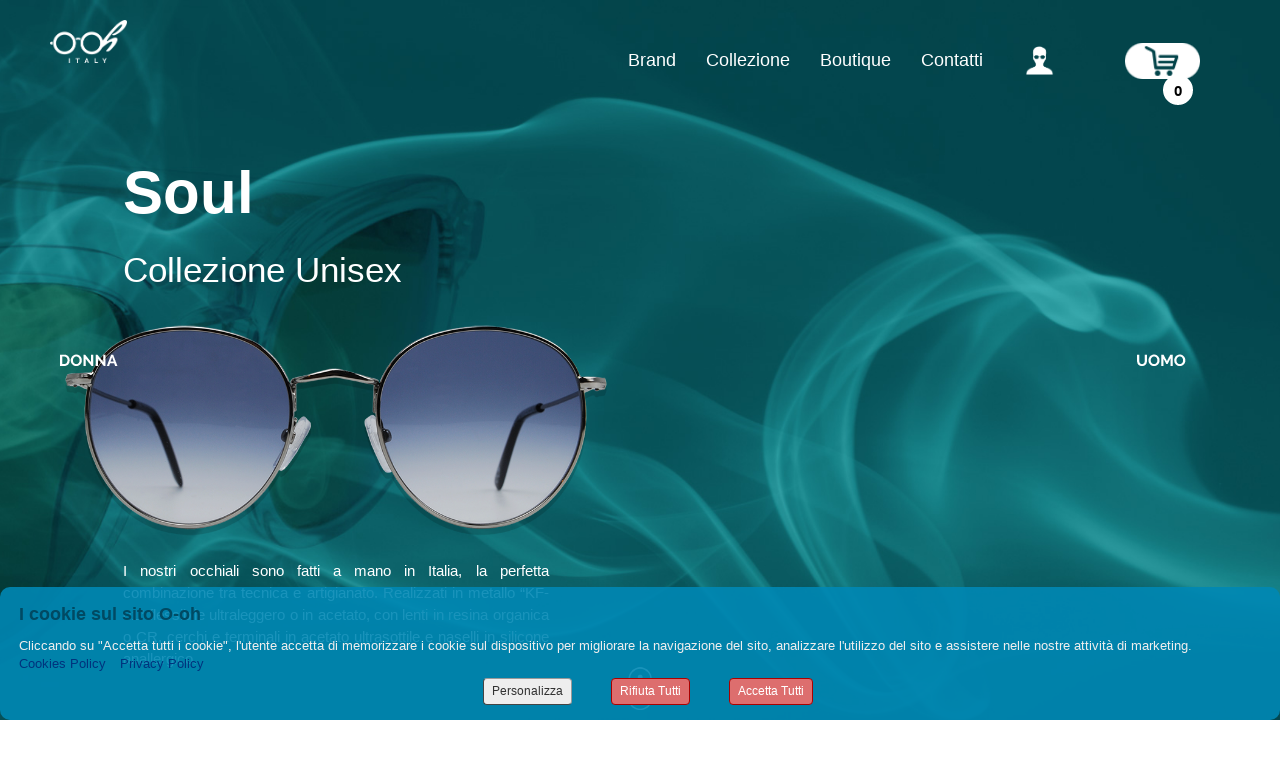

--- FILE ---
content_type: text/html; charset=utf-8
request_url: https://o-oh.it/occhiali-da-sole-made-in-italy-collezione-unisex.aspx
body_size: 51660
content:


<!DOCTYPE html>

<html id="ctl00_Html1" xmlns="http://www.w3.org/1999/xhtml" dir="ltr" lang="it" prefix="og: http://ogp.me/ns#" class="lang-it">
<head id="ctl00_Head1" data-sitologourl="/Public/ooh/StrutturaSito/logo_O_OH.png" data-sitoname="O-oh" data-idpagina="5017"><title>
	ooh occhiali da sole online made in Italy - Collezione Unisex 2020
</title><meta property="og:title" content="ooh occhiali da sole online made in Italy - Collezione Unisex 2020" /><meta property="og:type" content="website" /><meta property="og:url" content="https://o-oh.it/occhiali-da-sole-made-in-italy-collezione-unisex.aspx" /><meta property="og:locale" content="it_IT" /><meta name="msapplication-TileImage" content="/Public/ooh/StrutturaSito/logo_O_OH_smartphone.png" /><meta name="robots" content="index,follow" /><meta http-equiv="content-type" content="text/html; charset=utf-8" /><meta name="revisit-after" content="7 days" /><meta name="generator" content="GiapCMS - Il CMS visuale" /><meta property="og:image" content="https://o-oh.it/Public/ooh/StrutturaSito/logo_O_OH.png" /><meta property="twitter:card" content="summary_large_image" /><meta property="twitter:image" content="https://o-oh.it/Public/ooh/StrutturaSito/logo_O_OH.png" />
    <style type="text/css">
        html{width:100%;}
    </style>
    
    <link rel="canonical" href="https://o-oh.it/occhiali-da-sole-made-in-italy-collezione-unisex.aspx"/>
    
    
    
    
    <link rel="shortcut icon" type="image/x-icon" href="/Public/ooh/StrutturaSito/logo_O_OH.gif" />
    <link rel="icon" type="image/ico" href="/Public/ooh/StrutturaSito/logo_O_OH.gif" />
    <link rel="icon" type="image/png" sizes="192x192" href="/Public/ooh/StrutturaSito/logo_O_OH_smartphone.png" />
    <link rel="apple-touch-icon" type="image/png" sizes="180x180" href="/Public/ooh/StrutturaSito/logo_O_OH_smartphone.png" />
    <link rel="image_src" href="https://o-oh.it/Public/ooh/StrutturaSito/logo_O_OH.png" type="image/png"/>
    <link rel="stylesheet" type="text/css" href="https://maxcdn.bootstrapcdn.com/font-awesome/4.5.0/css/font-awesome.min.css"/>
    
    
    
    
    
    
    
    
    <link rel="stylesheet" type="text/css" href="//ajax.googleapis.com/ajax/libs/jqueryui/1.12.1/themes/dark-hive/jquery-ui.css" /><link rel="stylesheet" type="text/css" href="/public/css_runtime/ooh/pagina5017.css?dt=20250428130009"/>
    <link rel="stylesheet" type="text/css" href="/css/cookie002.css?v=8"/>
    
    
    <link href="/App_JPlugin/libraries/bootstrap/dist/css/bootstrap.css" rel="stylesheet" />
    <link href="/App_JPlugin/libraries/bootstrap2-toggle/css/bootstrap2-toggle.min.css" rel="stylesheet" />
    <style id="ctl00_zonHead_runtimeCssStyle" type="text/css"></style>
    <script type="text/javascript" src="//ajax.googleapis.com/ajax/libs/jquery/1.12.4/jquery.min.js"></script>
    
    <script src="/public/scripts/ooh/pagina5017.js?dt=20250428130004"></script>
</head>
<body id="ctl00_Body1" style="padding:0;margin:0;">
    <form name="aspnetForm" method="post" id="aspnetForm">
<div>
<input type="hidden" name="ctl00_RadScriptManager1_TSM" id="ctl00_RadScriptManager1_TSM" value="" />
<input type="hidden" name="__EVENTTARGET" id="__EVENTTARGET" value="" />
<input type="hidden" name="__EVENTARGUMENT" id="__EVENTARGUMENT" value="" />
<input type="hidden" name="__VIEWSTATE" id="__VIEWSTATE" value="9DqBbPD1yFIyGtJtk4ZvHWpPFXOiODzGxNwxoF8fDnnSPxDV1x9CW+/HIzBR3Y0ICpKz3GDTFXERKzmU7LtG672DiwQJhg9yl84jkhlgkfN1d0GyR/BeGb9Jm0P5StjiqiyERRIo92RQucInarQLkWm40KhBr9dRf+uis6xzyRkt0NpGUthqX65gVRXsXzYcPcnAxLjJsEzvUbFVAKZzceeQgqNTLePqyEn+HyOMm4c31GKTzGIyIF7DdzAMj5wWhAG4U/AJCHBMdCP3bRcAE94HE50vQGMrpaXBj6sljlwjFSczSL7ByhtvIaGjUvLxNZUtIUctWGf6XkL0qGYurxCckGbxi2pGA2RUv3masUrIokT6iC+Lg5qWHoCBBVo0crBI0xfOf1JkixL5ZMNSLSCEobkGkYTC/yBnRkWB/gxn9aXQSmrtb3mTeO/Nu4O47SvKdOOLUNfF66rq0dafaQ==" />
</div>

<script type="text/javascript">
//<![CDATA[
var theForm = document.forms['aspnetForm'];
if (!theForm) {
    theForm = document.aspnetForm;
}
function __doPostBack(eventTarget, eventArgument) {
    if (!theForm.onsubmit || (theForm.onsubmit() != false)) {
        theForm.__EVENTTARGET.value = eventTarget;
        theForm.__EVENTARGUMENT.value = eventArgument;
        theForm.submit();
    }
}
//]]>
</script>


<script src="/WebResource.axd?d=pynGkmcFUV13He1Qd6_TZJH5ke4bqdFAuw7EaPMMk_6CfVDuGZtDSDox_uBbECmEfTdq2zHbO2_vAPuiYPZzhw2&amp;t=638901608248157332" type="text/javascript"></script>


<script src="/Telerik.Web.UI.WebResource.axd?_TSM_HiddenField_=ctl00_RadScriptManager1_TSM&amp;compress=1&amp;_TSM_CombinedScripts_=%3b%3bSystem.Web.Extensions%2c+Version%3d4.0.0.0%2c+Culture%3dneutral%2c+PublicKeyToken%3d31bf3856ad364e35%3ait-IT%3aa8328cc8-0a99-4e41-8fe3-b58afac64e45%3aea597d4b%3ab25378d2" type="text/javascript"></script>
<div>

	<input type="hidden" name="__VIEWSTATEGENERATOR" id="__VIEWSTATEGENERATOR" value="CA0B0334" />
	<input type="hidden" name="__EVENTVALIDATION" id="__EVENTVALIDATION" value="jLI14WLX2aWYYdPCUL3dYaU1WwlkQwcRHh0xqWxNzvxR9ucaf+cSJxECNtdvFmzqgO2ql3lyEMW1EQ90JxVEiD5RtZMrfYcD0hCBa/rTlEsKQwSx8wGCDPQ6OlgVlGwX0BgeBxYd7E8a3INOovpRPDd1rQ6oGlBI2WLG8rWZWi+2cEoMcQU6n7PmAMGnWo3/" />
</div>
        <script type="text/javascript">
//<![CDATA[
Sys.WebForms.PageRequestManager._initialize('ctl00$RadScriptManager1', 'aspnetForm', [], [], [], 90, 'ctl00');
//]]>
</script>

        <div id="ctl00_toolbar" style="display:none;">
                
        </div>  
        <div id="container_1colonna" class="container1colonna pagCont"  style="height:100%;margin:0 auto;width:100%;">
            <!-- header -->
            
    














            <!--/ header -->
            <main id="ctl00_mainZone">
                <!-- containercentrale -->  
                <div id="containercentrale" class="containercentrale"  style="float:left;width:100%;position:relative;">
	                
                    <!-- centrale -->
                    
    <div id="ctl00_zonCentrale_zona_centrale1_centrale" class="selettore_zona_centrale  baseCentral" style="float:left;position:relative;min-height:100%;width:100%;z-index:0;"> 
    <div class="editor-ombra ombraCentral"></div>
    <div id="centrale_top"></div>
    <div id="ctl00_zonCentrale_zona_centrale1_container" class="gc-cont" style="position:relative;float:none;">
        <div id="modulo64418" class="risorsa logoTop" style="top:0px;left:0px;position:absolute;z-index:10;"><a href="/"><img class="risorsa" src="/Public/ooh/StrutturaSito/logotop_o_oh.png" alt="" title=""  /></a></div><div id="modulo64595" class="infobox introUnisex" style="float:left;margin-top:0px;margin-left:0px;zoom:1;z-index:0;"><div class="linkSX"><a href="/occhiali-da-sole-made-in-italy-collezione-donna.aspx"><img alt="" src="/public/ooh/StrutturaSito/bot_donna.png" /></a></div>
<div class="iconaScroll"><img alt="" src="/public/ooh/StrutturaSito/icona_scroll_mouse.png" /></div>
<div class="contenitore">
<div class="descrizione">
<div class="titolo">Soul</div>
<div class="sottotitolo">Collezione Unisex</div>
<div class="immagine-occhiali"><img alt="" src="/Public/ooh/occhiali/Soul/Pariolino/o_oh_Soul_Unisex_Pariolino_Hp.png" onmouseover="this.src = '/public/ooh/Immagini/Soul/o_oh_Soul_Unisex_Jellyfish_Hp.png';" onmouseout="this.src='/Public/ooh/occhiali/Soul/Pariolino/o_oh_Soul_Unisex_Pariolino_Hp.png';" /></div>
<div class="testo">I nostri occhiali sono fatti a mano in Italia, la perfetta combinazione tra tecnica e artigianato. Realizzati in metallo &ldquo;KF-01&rdquo; flessibile ultraleggero o in acetato, con lenti in resina organica o CR, cerchi e terminali in acetato ultrasottile e naselli in silicone anallergico.</div>
</div>
</div>
<div class="linkDX"><a href="/occhiali-da-sole-made-in-italy-collezione-uomo.aspx"><img alt="" src="/public/ooh/StrutturaSito/bot_uomo.png" /></a></div></div><div id="modulo64596" alt="64596" class="vetrinanews vetrinaOcchialiUnisex" style="float:left;margin-top:0px;margin-left:0px;zoom:1;z-index:0;" data-pst="0" data-msgcart="1"><div id="newscontainer"><div id="newsitems"><div data-lang="it" class=" newsitem newsitem_primo itemnn1" data-nws="92844" data-modid="64596" data-pagid="5017" data-cntPub="0" data-ante="false" ><div class="newsimmagine"><a href="/occhiali-da-sole-unisex-made-in-italy-BP005-49-22--cat-3-ooh.aspx" title="Pariolino - mod.BP005 49-22 –cat.3"><img src="/public/ooh/occhiali/Soul/Pariolino/o_oh_Soul_Unisex_Pariolino_Front.png" alt="Pariolino - mod.BP005 49-22 –cat.3" /></a></div><div class="newsthumb"><a href="/occhiali-da-sole-unisex-made-in-italy-BP005-49-22--cat-3-ooh.aspx" title="Pariolino - mod.BP005 49-22 –cat.3"><img src="/public/ooh/occhiali/Soul/Pariolino/o_oh_Soul_Unisex_Pariolino_Sx_Mob.png" alt="Pariolino - mod.BP005 49-22 –cat.3" /></a></div><div class="newssopratitolo"></div><div class="newstitolo"><a href="/occhiali-da-sole-unisex-made-in-italy-BP005-49-22--cat-3-ooh.aspx" title="Pariolino - mod.BP005 49-22 –cat.3">Pariolino</a></div><div class="newssottotitolo"></div><div class="newscategoria ">Unisex</div><div class="newssubcategoria">Soul</div><div class="newsmarcaprod"></div>
<div class="testo-riassunto"><div class="sfondo-pariolino">sfondo</div>
<div class="contenuto-scheda">
<div class="descrizione">
<strong>Montatura</strong><br />
Silver Grigio <br />
metallo<br />
<strong>Lenti </strong><br />
Blu sfumato<br />
Lenti in CR - cat.2<br />
<strong>Rifiniture </strong><br />
Cerniere in metallo<br />
Terminali aste in acetato - nero</div>
<div class="accordion">Descrizione</div>
<div class="panel mobile">
I nostri occhiali sono fatti a mano in Italia, la perfetta combinazione tra tecnica e artigianato. Realizzato in metallo, con lenti in materiale CR, cerniere in metallo, Terminali aste in acetato nero. Completamente realizzato a mano in Italia - Prodotto 100% Italiano. Certificazione <strong>CE</strong></div>
<div class="accordion">Misure</div>
<div class="panel"><img alt="" src="/Public/ooh/occhiali/Soul/Pariolino/o_oh_Soul_Unisex_Pariolino_Misure.png" /></div>
<div class="accordion">Metodi di pagamento</div>
<div class="panel">
<img alt="" src="/public/ooh/StrutturaSito/metodi_pagamento_stripe_paypal.png" class="pagamenti" />
</div>
<div class="accordion">Info Spedizione</div>
<div class="panel mobile">
Spediamo tutti gli ordini dalla nostra sede di Roma utilizzando
POSTE ITALIANE e i loro rispettivi partner. Consegna prevista in
3/5 gg lavorativi. </div>
</div></div>
<div class="newsattributi"><span>Caratteristiche</span><div class="icone"></div><ul><li class="montatura" ><span class="titolo">Montatura:</span><span class="valore">Metallo Silver</span></li><li class="codice" ><span class="titolo">Mod.</span><span class="valore">BP020 49-22 –cat.3</span></li><li class="lenti" ><span class="titolo">Lenti:</span><span class="valore">Blu Sfumato Lenti in CR - cat.3</span></li></ul></div><div class="newslink"><a href="/occhiali-da-sole-unisex-made-in-italy-BP005-49-22--cat-3-ooh.aspx" title="Pariolino">s</a></div><div class="newscarrello"><a class="comando_aggiungiCarrello" href="javascript:void(0);" data-prod="92844" data-ante="false" data-urlRedirect="">a</a></div><div style="display:none"><input type="hidden" class="hidtaglia" value="-1" /></div></div><div data-lang="it" class=" newsitem itemnn2" data-nws="49359" data-modid="64596" data-pagid="5017" data-cntPub="0" data-ante="false" ><div class="newsimmagine"><a href="/occhiali-da-sole-unisex-made-in-italy-A018-48-22--cat-3-ooh.aspx" title="SandSky - mod.A018 48-22 –cat.3"><img src="/public/ooh/Immagini/Soul/o_oh_Soul_Unisex_SandSky_Front.png" alt="SandSky - mod.A018 48-22 –cat.3" /></a></div><div class="newsthumb"><a href="/occhiali-da-sole-unisex-made-in-italy-A018-48-22--cat-3-ooh.aspx" title="SandSky - mod.A018 48-22 –cat.3"><img src="/public/ooh/Immagini/Soul/o_oh_Soul_Unisex_SandSky_Dx_Mob.png" alt="SandSky - mod.A018 48-22 –cat.3" /></a></div><div class="newssopratitolo"></div><div class="newstitolo"><a href="/occhiali-da-sole-unisex-made-in-italy-A018-48-22--cat-3-ooh.aspx" title="SandSky - mod.A018 48-22 –cat.3">SandSky</a></div><div class="newssottotitolo"></div><div class="newscategoria ">Unisex</div><div class="newssubcategoria">Soul</div><div class="newsmarcaprod"></div>
<div class="testo-riassunto"><div class="sfondo-sandSky">sfondo</div>
<div class="contenuto-scheda">
<div class="descrizione">
<strong>Montatura</strong><br />
Tartarugato Caramello &ndash; Lucido<br />
Acetato di cellulosa<br />
<strong>Lenti </strong><br />
Blu sfumato trasparente <br />
Lenti in CR - cat.3<br />
<strong>Rifiniture </strong><br />
Cerniere a molla</div>
<div class="accordion">Descrizione</div>
<div class="panel mobile">
I nostri occhiali sono fatti a mano in Italia, la perfetta combinazione tra tecnica e artigianato. Realizzato in acetato di cellulosa, con lenti in materiale CR, cerniere in metallo. Completamente realizzato a mano in Italia - Prodotto 100% Italiano. Certificazione <strong>CE</strong></div>
<div class="accordion">Misure</div>
<div class="panel"><img alt="" src="/public/ooh/Immagini/Soul/o_oh_Soul_Unisex_SandSky_Misure.png" /></div>
<div class="accordion">Metodi di pagamento</div>
<div class="panel">
<img alt="" src="/public/ooh/StrutturaSito/metodi_pagamento_stripe_paypal.png" class="pagamenti" />
</div>
<div class="accordion">Info Spedizione</div>
<div class="panel mobile">
Spediamo tutti gli ordini dalla nostra sede di Roma utilizzando
POSTE ITALIANE e i loro rispettivi partner. Consegna prevista in
3/5 gg lavorativi. </div>
</div></div>
<div class="newsattributi"><span>Caratteristiche</span><div class="icone"></div><ul><li class="montatura" ><span class="titolo">Montatura:</span><span class="valore">Tartarugato Caramello – Lucido Acetato di cellulosa</span></li><li class="codice" ><span class="titolo">Mod.</span><span class="valore">A018 48-22 –cat.3</span></li><li class="lenti" ><span class="titolo">Lenti:</span><span class="valore">Blu sfumato trasparente Lenti in CR - cat.3</span></li></ul></div><div class="newslink"><a href="/occhiali-da-sole-unisex-made-in-italy-A018-48-22--cat-3-ooh.aspx" title="SandSky">s</a></div><div class="newscarrello"><a class="comando_aggiungiCarrello" href="javascript:void(0);" data-prod="49359" data-ante="false" data-urlRedirect="">a</a></div><div style="display:none"><input type="hidden" class="hidtaglia" value="-1" /></div></div><div data-lang="it" class=" newsitem itemnn3" data-nws="49360" data-modid="64596" data-pagid="5017" data-cntPub="0" data-ante="false" ><div class="newsimmagine"><a href="/occhiali-da-sole-unisex-made-in-italy-BV134-46-23--cat-2-ooh.aspx" title="Jellyfish - mod.BV134 46-23 –cat.2"><img src="/public/ooh/Immagini/Soul/o_oh_Soul_Unisex_Jellyfish_Front.png" alt="Jellyfish - mod.BV134 46-23 –cat.2" /></a></div><div class="newsthumb"><a href="/occhiali-da-sole-unisex-made-in-italy-BV134-46-23--cat-2-ooh.aspx" title="Jellyfish - mod.BV134 46-23 –cat.2"><img src="/public/ooh/Immagini/Soul/o_oh_Soul_Unisex_Jellyfish_Sx_Mob.png" alt="Jellyfish - mod.BV134 46-23 –cat.2" /></a></div><div class="newssopratitolo"></div><div class="newstitolo"><a href="/occhiali-da-sole-unisex-made-in-italy-BV134-46-23--cat-2-ooh.aspx" title="Jellyfish - mod.BV134 46-23 –cat.2">Jellyfish</a></div><div class="newssottotitolo"></div><div class="newscategoria ">Unisex</div><div class="newssubcategoria">Soul</div><div class="newsmarcaprod"></div>
<div class="testo-riassunto"><div class="sfondo-jellyFish">sfondo</div>
<div class="contenuto-scheda">
<div class="descrizione">
<strong>Montatura</strong><br />
Trasparente &ndash; Lucido <br />
Acetato di cellulosa con anima in metallo<br />
<strong>Lenti </strong><br />
Verde oliva<br />
Lenti in CR - cat.2<br />
<strong>Rifiniture </strong><br />
Cerniere in metallo</div>
<div class="accordion">Descrizione</div>
<div class="panel mobile">
I nostri occhiali sono fatti a mano in Italia, la perfetta combinazione tra tecnica e artigianato. Realizzato in acetato di cellulosa, con lenti in materiale CR, cerniere ed anima in metallo. Completamente realizzato a mano in Italia - Prodotto 100% Italiano. Certificazione <strong>CE</strong></div>
<div class="accordion">Misure</div>
<div class="panel"><img alt="" src="/public/ooh/Immagini/Soul/o_oh_Soul_Unisex_Jellyfish_Misure.png" /></div>
<div class="accordion">Metodi di pagamento</div>
<div class="panel">
<img alt="" src="/public/ooh/StrutturaSito/metodi_pagamento_stripe_paypal.png" class="pagamenti" />
</div>
<div class="accordion">Info Spedizione</div>
<div class="panel mobile">
Spediamo tutti gli ordini dalla nostra sede di Roma utilizzando
POSTE ITALIANE e i loro rispettivi partner. Consegna prevista in
3/5 gg lavorativi. </div>
</div></div>
<div class="newsattributi"><span>Caratteristiche</span><div class="icone"></div><ul><li class="montatura" ><span class="titolo">Montatura:</span><span class="valore">Trasparente – Lucido Acetato di cellulosa con anima in metallo</span></li><li class="codice" ><span class="titolo">Mod.</span><span class="valore">BV134 46-23 –cat.2</span></li><li class="lenti" ><span class="titolo">Lenti:</span><span class="valore">Verde oliva Lenti in CR - cat.2</span></li></ul></div><div class="newslink"><a href="/occhiali-da-sole-unisex-made-in-italy-BV134-46-23--cat-2-ooh.aspx" title="Jellyfish">s</a></div><div class="newscarrello"><a class="comando_aggiungiCarrello" href="javascript:void(0);" data-prod="49360" data-ante="false" data-urlRedirect="">a</a></div><div style="display:none"><input type="hidden" class="hidtaglia" value="-1" /></div></div><div data-lang="it" class=" newsitem itemnn4" data-nws="34059" data-modid="64596" data-pagid="5017" data-cntPub="0" data-ante="false" ><div class="newsimmagine"><a href="/occhiali-da-sole-unisex-made-in-italy-A95-48-21-cat-2-nero-azzurro-ooh.aspx" title="Wolf & Tiger - mod.A95 48-21 – cat.2"><img src="/public/ooh/occhiali/WTEvergreenNeroAzzurroA954821cat.2/o_oh_Evergreen_Unisex_Nero_Azzurro_frontale.png" alt="Wolf & Tiger - mod.A95 48-21 – cat.2" /></a></div><div class="newsthumb"><a href="/occhiali-da-sole-unisex-made-in-italy-A95-48-21-cat-2-nero-azzurro-ooh.aspx" title="Wolf & Tiger - mod.A95 48-21 – cat.2"><img src="/public/ooh/occhiali/WTEvergreenNeroAzzurroA954821cat.2/o_oh_Evergreen_Unisex_Nero_Azzurro_laterale_dx_mob.png" alt="Wolf & Tiger - mod.A95 48-21 – cat.2" /></a></div><div class="newssopratitolo"></div><div class="newstitolo"><a href="/occhiali-da-sole-unisex-made-in-italy-A95-48-21-cat-2-nero-azzurro-ooh.aspx" title="Wolf & Tiger - mod.A95 48-21 – cat.2">Wolf & Tiger</a></div><div class="newssottotitolo"></div><div class="newscategoria ">Unisex</div><div class="newsmarcaprod">Evergreen</div>
<div class="testo-riassunto"><div class="sfondoUni-neroAzzurro">sfondo</div>
<div class="contenuto-scheda">
<div class="descrizione">
<strong>Montatura</strong><br />
Nero lucido <br />
Acetato di cellulosa leggero <br />
<strong>Lenti </strong><br />
Azzurro sfumata Giallo<br />
Lenti in CR - cat.2<br />
<strong>Rifiniture </strong><br />
Cerniere a molla</div>
<div class="accordion">Descrizione</div>
<div class="panel mobile">
I nostri occhiali sono fatti a mano in Italia, la perfetta combinazione tra tecnica e artigianato. Realizzato in acetato di cellulosa, con lenti in materiale CR, cerniere a molla per aumentare il comfort. Completamente realizzato a mano in Italia - Prodotto 100% Italiano. Certificazione <strong>CE</strong></div>
<div class="accordion">Misure</div>
<div class="panel"><img alt="" src="/public/ooh/occhiali/o_oh_Evergreen_uNISEX_misure.png" /></div>
<div class="accordion">Metodi di pagamento</div>
<div class="panel">
<img alt="" src="/public/ooh/StrutturaSito/metodi_pagamento_stripe_paypal.png" class="pagamenti" />
</div>
<div class="accordion">Info Spedizione</div>
<div class="panel mobile">
Spediamo tutti gli ordini dalla nostra sede di Roma utilizzando
POSTE ITALIANE e i loro rispettivi partner. Consegna prevista in
3/5 gg lavorativi. </div>
</div></div>
<div class="newsattributi"><span>Caratteristiche</span><div class="icone"></div><ul><li class="montatura" ><span class="titolo">Montatura:</span><span class="valore">Nero lucido  Acetato di cellulosa leggero</span></li><li class="codice" ><span class="titolo">Mod.</span><span class="valore">A95 48-21 – cat.2</span></li><li class="lenti" ><span class="titolo">Lenti:</span><span class="valore">Azzurro sfumata Giallo Lenti in CR - cat.2</span></li></ul></div><div class="newslink"><a href="/occhiali-da-sole-unisex-made-in-italy-A95-48-21-cat-2-nero-azzurro-ooh.aspx" title="Wolf & Tiger">s</a></div><div class="newscarrello"><a class="comando_aggiungiCarrello" href="javascript:void(0);" data-prod="34059" data-ante="false" data-urlRedirect="">a</a></div><div style="display:none"><input type="hidden" class="hidtaglia" value="-1" /></div></div><div data-lang="it" class=" newsitem itemnn5" data-nws="19147" data-modid="64596" data-pagid="5017" data-cntPub="0" data-ante="false" ><div class="newsimmagine"><a href="/occhiali-da-sole-unisex-made-in-italy-03-B-20-48-23-cat-2-ooh.aspx" title="Wolf & Tiger - mod. 03 B 20 48-23 cat.2"><img src="/public/ooh/occhiali/wolfTiger03B204823cat2/occhiali_da_sole_unisex_03_B_20_48_23_cat_2_ooh_italy_frontale.png" alt="Wolf & Tiger - mod. 03 B 20 48-23 cat.2" /></a></div><div class="newsthumb"><a href="/occhiali-da-sole-unisex-made-in-italy-03-B-20-48-23-cat-2-ooh.aspx" title="Wolf & Tiger - mod. 03 B 20 48-23 cat.2"><img src="/public/ooh/occhiali/wolfTiger03B204823cat2/occhiali_da_sole_unisex_03_B_20_48_23_cat_2_ooh_italy_laterale_sx_hp.png" alt="Wolf & Tiger - mod. 03 B 20 48-23 cat.2" /></a></div><div class="newssopratitolo"></div><div class="newstitolo"><a href="/occhiali-da-sole-unisex-made-in-italy-03-B-20-48-23-cat-2-ooh.aspx" title="Wolf & Tiger - mod. 03 B 20 48-23 cat.2">Wolf & Tiger</a></div><div class="newssottotitolo"></div><div class="newscategoria ">Unisex</div><div class="newsmarcaprod"></div>
<div class="testo-riassunto"><div class="sfondo-occhiale-wolftigerb">sfondo</div>
<div class="contenuto-scheda">
<div class="descrizione">
<strong>Montatura</strong><br />
Bronze / Bronzo Lucido <br />
Metallo &ldquo;KF-01&rdquo; flessibile ultraleggero <br />
<strong>Lenti </strong><br />
Rosa Pink <br />
Lenti in resina organica - cat.2 <br />
<strong>Rifiniture </strong><br />
Cerchi e Terminali <em>Avana</em> in acetato ultrasottile <br />
Nasello trasparente in silicone anallergico</div>
<div class="accordion">Descrizione</div>
<div class="panel mobile">
I nostri occhiali sono fatti a mano in Italia, la perfetta combinazione tra tecnica e artigianato. Realizzato in metallo &ldquo;KF-01&rdquo; flessibile <br />
ultraleggero, con lenti in resina organica, cerchi e terminali in acetato ultrasottile e naselli in silicone anallergico. Completamente realizzato a mano in Italia - Prodotto 100% Italiano. Certificazione <strong>CE</strong></div>
<div class="accordion">Misure</div>
<div class="panel">
<img alt="" src="/public/ooh/Immagini/o_oh_Italy_Unisex_misure.png" />
</div>
<div class="accordion">Metodi di pagamento</div>
<div class="panel">
<img alt="" src="/public/ooh/StrutturaSito/metodi_pagamento_stripe_paypal.png" class="pagamenti" />
</div>
<div class="accordion">Info Spedizione</div>
<div class="panel mobile">
Spediamo tutti gli ordini dalla nostra sede di Roma utilizzando
POSTE ITALIANE e i loro rispettivi partner. Consegna prevista in
3/5 gg lavorativi. &nbsp;</div>
</div></div>
<div class="newsattributi"><span>Caratteristiche</span><div class="icone"></div><ul><li class="montatura" ><span class="titolo">Montatura:</span><span class="valore">Bronze / Bronzo Lucido Metallo “KF-01” flessibile ultraleggero</span></li><li class="lenti" ><span class="titolo">Lenti:</span><span class="valore">Rosa Pink Lenti in resina organica - cat.2</span></li><li class="codice" ><span class="titolo">Mod.</span><span class="valore">03 B 20 48-23 cat.2</span></li></ul></div><div class="newslink"><a href="/occhiali-da-sole-unisex-made-in-italy-03-B-20-48-23-cat-2-ooh.aspx" title="Wolf & Tiger">s</a></div><div class="newscarrello"><a class="comando_aggiungiCarrello" href="javascript:void(0);" data-prod="19147" data-ante="false" data-urlRedirect="">a</a></div><div style="display:none"><input type="hidden" class="hidtaglia" value="-1" /></div></div><div data-lang="it" class=" newsitem itemnn6" data-nws="19146" data-modid="64596" data-pagid="5017" data-cntPub="0" data-ante="false" ><div class="newsimmagine"><a href="/occhiali-da-sole-unisex-made-in-italy-03-A-20-48-23-cat-3-ooh.aspx" title="Wolf & Tiger - mod.03 A 20  48-23 cat.3"><img src="/public/ooh/occhiali/wolfTiger03A204823cat3/occhiali_da_sole_unisex_03_A_20_48_23_cat_3_ooh_italy_frontale.png" alt="Wolf & Tiger - mod.03 A 20  48-23 cat.3" /></a></div><div class="newsthumb"><a href="/occhiali-da-sole-unisex-made-in-italy-03-A-20-48-23-cat-3-ooh.aspx" title="Wolf & Tiger - mod.03 A 20  48-23 cat.3"><img src="/public/ooh/occhiali/wolfTiger03A204823cat3/occhiali_da_sole_unisex_03_A_20_48_23_cat_3_ooh_italy_laterale_dx_hp.png" alt="Wolf & Tiger - mod.03 A 20  48-23 cat.3" /></a></div><div class="newssopratitolo"></div><div class="newstitolo"><a href="/occhiali-da-sole-unisex-made-in-italy-03-A-20-48-23-cat-3-ooh.aspx" title="Wolf & Tiger - mod.03 A 20  48-23 cat.3">Wolf & Tiger</a></div><div class="newssottotitolo"></div><div class="newscategoria ">Unisex</div><div class="newsmarcaprod"></div>
<div class="testo-riassunto"><div class="sfondo-occhiale-wolftigera">sfondo</div>
<div class="contenuto-scheda">
<div class="descrizione">
<strong>Montatura</strong><br />
Gun / Canna di fucile <br />
Metallo &ldquo;KF-01&rdquo; flessibile ultraleggero <br />
<strong>Lenti </strong><br />
Grigio antracite sfumato <br />
Lenti in resina organica - cat.3 <br />
<strong>Rifiniture </strong><br />
Cerchi e Terminali <em>Grigio</em> in acetato ultrasottile <br />
Nasello trasparente in silicone anallergico</div>
<div class="accordion">Descrizione</div>
<div class="panel mobile">
I nostri occhiali sono fatti a mano in Italia, la perfetta combinazione tra tecnica e artigianato. Realizzato in metallo &ldquo;KF-01&rdquo; flessibile <br />
ultraleggero, con lenti in resina organica, cerchi e terminali in acetato ultrasottile e naselli in silicone anallergico. Completamente realizzato a mano in Italia - Prodotto 100% Italiano. Certificazione <strong>CE</strong></div>
<div class="accordion">Misure</div>
<div class="panel">
<img alt="" src="/public/ooh/Immagini/o_oh_Italy_Unisex_misure.png" />
</div>
<div class="accordion">Metodi di pagamento</div>
<div class="panel">
<img alt="" src="/public/ooh/StrutturaSito/metodi_pagamento_stripe_paypal.png" class="pagamenti" />
</div>
<div class="accordion">Info Spedizione</div>
<div class="panel mobile">
Spediamo tutti gli ordini dalla nostra sede di Roma utilizzando
POSTE ITALIANE e i loro rispettivi partner. Consegna prevista in
3/5 gg lavorativi. </div>
</div></div>
<div class="newsattributi"><span>Caratteristiche</span><div class="icone"></div><ul><li class="montatura" ><span class="titolo">Montatura:</span><span class="valore">Gun / Canna di fucile Metallo “KF-01” flessibile ultraleggero</span></li><li class="lenti" ><span class="titolo">Lenti:</span><span class="valore">Grigio antracite sfumato Lenti in resina organica - cat.3</span></li><li class="codice" ><span class="titolo">Mod.</span><span class="valore">03 A 20  48-23 cat.3</span></li></ul></div><div class="newslink"><a href="/occhiali-da-sole-unisex-made-in-italy-03-A-20-48-23-cat-3-ooh.aspx" title="Wolf & Tiger">s</a></div><div class="newscarrello"><a class="comando_aggiungiCarrello" href="javascript:void(0);" data-prod="19146" data-ante="false" data-urlRedirect="">a</a></div><div style="display:none"><input type="hidden" class="hidtaglia" value="-1" /></div></div><div data-lang="it" class=" newsitem itemnn7" data-nws="34065" data-modid="64596" data-pagid="5017" data-cntPub="0" data-ante="false" ><div class="newsimmagine"><a href="/occhiali-da-sole-unisex-made-in-italy-A95-48-21-cat-3-tarta-marrone-ooh.aspx" title="Wolf & Tiger - mod.A95 48-21 – cat.3"><img src="/public/ooh/occhiali/WTEvergreenTartaMarroneA954821cat.3/o_oh_Evergreen_Unisex_Tart_Marrone_frontale.png" alt="Wolf & Tiger - mod.A95 48-21 – cat.3" /></a></div><div class="newsthumb"><a href="/occhiali-da-sole-unisex-made-in-italy-A95-48-21-cat-3-tarta-marrone-ooh.aspx" title="Wolf & Tiger - mod.A95 48-21 – cat.3"><img src="/public/ooh/occhiali/WTEvergreenTartaMarroneA954821cat.3/o_oh_Evergreen_Unisex_Tart_Marrone_laterale_dx_mob.png" alt="Wolf & Tiger - mod.A95 48-21 – cat.3" /></a></div><div class="newssopratitolo"></div><div class="newstitolo"><a href="/occhiali-da-sole-unisex-made-in-italy-A95-48-21-cat-3-tarta-marrone-ooh.aspx" title="Wolf & Tiger - mod.A95 48-21 – cat.3">Wolf & Tiger</a></div><div class="newssottotitolo"></div><div class="newscategoria ">Unisex</div><div class="newsmarcaprod">Evergreen</div>
<div class="testo-riassunto"><div class="sfondoUni-tartaMarrone">sfondo</div>
<div class="contenuto-scheda">
<div class="descrizione">
<strong>Montatura</strong><br />
Tartarugato Avana - Lucido<br />
Acetato di cellulosa leggero <br />
<strong>Lenti </strong><br />
Marrone sfumata trasparente<br />
Lenti in CR - cat.3<br />
<strong>Rifiniture </strong><br />
Cerniere a molla</div>
<div class="accordion">Descrizione</div>
<div class="panel mobile">
I nostri occhiali sono fatti a mano in Italia, la perfetta combinazione tra tecnica e artigianato. Realizzato in acetato di cellulosa, con lenti in materiale CR, cerniere a molla per aumentare il comfort. Completamente realizzato a mano in Italia - Prodotto 100% Italiano. Certificazione <strong>CE</strong></div>
<div class="accordion">Misure</div>
<div class="panel">
<img alt="" src="/public/ooh/occhiali/o_oh_Evergreen_uNISEX_misure.png" />
</div>
<div class="accordion">Metodi di pagamento</div>
<div class="panel">
<img alt="" src="/public/ooh/StrutturaSito/metodi_pagamento_stripe_paypal.png" class="pagamenti" />
</div>
<div class="accordion">Info Spedizione</div>
<div class="panel mobile">
Spediamo tutti gli ordini dalla nostra sede di Roma utilizzando
POSTE ITALIANE e i loro rispettivi partner. Consegna prevista in
3/5 gg lavorativi. </div>
</div></div>
<div class="newsattributi"><span>Caratteristiche</span><div class="icone"></div><ul><li class="montatura" ><span class="titolo">Montatura:</span><span class="valore">Tartarugato Avana - Lucido Acetato di cellulosa leggero</span></li><li class="codice" ><span class="titolo">Mod.</span><span class="valore">A95 48-21 – cat.3</span></li><li class="lenti" ><span class="titolo">Lenti:</span><span class="valore">Marrone sfumata trasparente Lenti in CR - cat.3</span></li></ul></div><div class="newslink"><a href="/occhiali-da-sole-unisex-made-in-italy-A95-48-21-cat-3-tarta-marrone-ooh.aspx" title="Wolf & Tiger">s</a></div><div class="newscarrello"><a class="comando_aggiungiCarrello" href="javascript:void(0);" data-prod="34065" data-ante="false" data-urlRedirect="">a</a></div><div style="display:none"><input type="hidden" class="hidtaglia" value="-1" /></div></div><div data-lang="it" class=" newsitem newsitem_ultimo itemnn8" data-nws="34064" data-modid="64596" data-pagid="5017" data-cntPub="0" data-ante="false" ><div class="newsimmagine"><a href="/occhiali-da-sole-unisex-made-in-italy-A95-48-21-cat-3-tarta-verde-ooh.aspx" title="Wolf & Tiger - mod.A95 48-21 – cat.3"><img src="/public/ooh/occhiali/WTEvergreenTartaVerdeA954821cat.3/o_oh_Evergreen_Unisex_Tart_Verde_frontale.png" alt="Wolf & Tiger - mod.A95 48-21 – cat.3" /></a></div><div class="newsthumb"><a href="/occhiali-da-sole-unisex-made-in-italy-A95-48-21-cat-3-tarta-verde-ooh.aspx" title="Wolf & Tiger - mod.A95 48-21 – cat.3"><img src="/public/ooh/occhiali/WTEvergreenTartaVerdeA954821cat.3/o_oh_Evergreen_Unisex_Tart_Verde_laterale_sx_mob.png" alt="Wolf & Tiger - mod.A95 48-21 – cat.3" /></a></div><div class="newssopratitolo"></div><div class="newstitolo"><a href="/occhiali-da-sole-unisex-made-in-italy-A95-48-21-cat-3-tarta-verde-ooh.aspx" title="Wolf & Tiger - mod.A95 48-21 – cat.3">Wolf & Tiger</a></div><div class="newssottotitolo"></div><div class="newscategoria ">Unisex</div><div class="newsmarcaprod">Evergreen</div>
<div class="testo-riassunto"><div class="sfondoUni-tartaVerde">sfondo</div>
<div class="contenuto-scheda">
<div class="descrizione">
<strong>Montatura</strong><br />
Tartarugato Avana - Lucido<br />
Acetato di cellulosa leggero <br />
<strong>Lenti </strong><br />
Verde militare<br />
Lenti in CR - cat.3<br />
<strong>Rifiniture </strong><br />
Cerniere a molla</div>
<div class="accordion">Descrizione</div>
<div class="panel mobile">
I nostri occhiali sono fatti a mano in Italia, la perfetta combinazione tra tecnica e artigianato. Realizzato in acetato di cellulosa, con lenti in materiale CR, cerniere a molla per aumentare il comfort. Completamente realizzato a mano in Italia - Prodotto 100% Italiano. Certificazione <strong>CE</strong></div>
<div class="accordion">Misure</div>
<div class="panel">
<img alt="" src="/public/ooh/occhiali/o_oh_Evergreen_uNISEX_misure.png" />
</div>
<div class="accordion">Metodi di pagamento</div>
<div class="panel">
<img alt="" src="/public/ooh/StrutturaSito/metodi_pagamento_stripe_paypal.png" class="pagamenti" />
</div>
<div class="accordion">Info Spedizione</div>
<div class="panel mobile">
Spediamo tutti gli ordini dalla nostra sede di Roma utilizzando
POSTE ITALIANE e i loro rispettivi partner. Consegna prevista in
3/5 gg lavorativi. </div>
</div></div>
<div class="newsattributi"><span>Caratteristiche</span><div class="icone"></div><ul><li class="montatura" ><span class="titolo">Montatura:</span><span class="valore">Tartarugato Avana - Lucido Acetato di cellulosa leggero</span></li><li class="codice" ><span class="titolo">Mod.</span><span class="valore">A95 48-21 – cat.3</span></li><li class="lenti" ><span class="titolo">Lenti:</span><span class="valore">Verde militare Lenti in CR - cat.3</span></li></ul></div><div class="newslink"><a href="/occhiali-da-sole-unisex-made-in-italy-A95-48-21-cat-3-tarta-verde-ooh.aspx" title="Wolf & Tiger">s</a></div><div class="newscarrello"><a class="comando_aggiungiCarrello" href="javascript:void(0);" data-prod="34064" data-ante="false" data-urlRedirect="">a</a></div><div style="display:none"><input type="hidden" class="hidtaglia" value="-1" /></div></div></div></div></div><nav id="modulo64597" class="menu principale" style="top:0px;left:0px;position:absolute;z-index:10;"><ul class="sf-menu level0" ombra="0" veloc="slow" tipo="html" delay="200"><li class="item "><div class="voce-normale"><a href="/occhiali-da-sole-made-in-italy-chi-siamo.aspx" title="Brand">Brand</a></div></li><li class="item "><div class="voce-normale"><a href="#">Collezione</a></div><ul class="level1"><li class="item "><div class="voce-normale"><a href="/occhiali-da-sole-made-in-italy-collezione-uomo.aspx" title="Uomo">Uomo</a></div></li><li class="item "><div class="voce-normale"><a href="/occhiali-da-sole-made-in-italy-collezione-donna.aspx" title="Donna">Donna</a></div></li><li class="item "><div class="voce-normale"><a href="/occhiali-da-sole-made-in-italy-collezione-unisex.aspx" title="Unisex">Unisex</a></div></li></ul></li><li class="item "><div class="voce-normale"><a href="/Boutique.aspx" title="Boutique">Boutique</a></div></li><li class="item "><div class="voce-normale"><a href="/occhiali-da-sole-made-in-italy-contatti.aspx" title="Contatti">Contatti</a></div></li><li class="item accedi"><div class="voce-normale"><a href="/occhiali-da-sole-made-in-italy-accedi-al-sito.aspx" title="accedi">accedi</a></div></li></ul></nav><div id="modulo64630" data-ScontoPercentuale="Sconto percentuale" data-ante="false" data-pvdsp="0" data-Bonus="Bonus: " data-pvbig="0" data-Costo="Costo" data-Peso="Peso" data-Elimina="Elimina" data-pvdsc="0" data-ptp="" data-pzef="" data-Taglia="Taglia" data-bns="0" data-PrezzoIntero="Prezzo intero: " data-Incrementa="Incrementa" data-pvsct="0" data-Disabilita="Disabilita" data-PrezzoScontato="Prezzo scontato: " data-Disponibile="Disponibile" data-pvimm="0" data-pvenb="0" data-pvps="0" data-numits="0" data-Cumulativo="Il carrello contiene # prodotti" data-Colore="Colore" style="top:0px;left:0px;position:absolute;z-index:10;" data-Quantita="Quantità" data-pvtit="2" data-lang="it" data-pvlst="0" data-pvinterno="0" data-Abilita="Abilita" data-pvclr="0" data-pvbarc="0" class="carrelloSpesa carrello-small-top" data-SubTotale="SubTotale: " data-punti="punti" data-pvsbt="0" data-mxl="-1" data-pvtgl="0" data-pvqnt="0" data-NonDisponibile="Non disponibile" alt="64630" data-Prezzo="Prezzo" data-pvelm="0" data-pvprsc="0" data-Decrementa="Decrementa"><div class="container "><div class="titolone"><span data-titorg="#">0</span><a href="javascript:void(0);" class="apri comando_apriCarrello" title="Apri"></a><a href="javascript:void(0);" class="chiudi comando_chiudiCarrello" title="Chiudi"></a></div><div class="contItems"></div><div class="cumulativo" style="display:none"><span>Il carrello contiene 0 prodotti</span></div><div class="footer"><a href="javascript:void(0);" class="apri comando_apriCarrello" title="Apri"></a><a href="javascript:void(0);" class="chiudi comando_chiudiCarrello" title="Chiudi"></a><div class="totale">Tot:<span><em>0</em></span></div><a href="/occhiali-da-sole-made-in-italy-riepilogo-ordine.aspx" class="paga" title=""></a></div></div></div>  
    </div>
    <div id="centrale_bottom"></div>   
</div>


                    <!--/ centrale -->
	                
	            </div>
                <!--/ containercentrale -->  		               
            </main>
            <!-- footer -->
            
    <footer id="ctl00_zonFooter_zona_footer1_footer" class="selettore_zona_footer  baseFooter" style="float:left;position:relative;min-height:80px;width:100%;z-index:0;">
    <div class="editor-ombra ombraFooter"></div>
    <div id="footer_top"></div>
    <div id="ctl00_zonFooter_zona_footer1_container" class="gc-cont" style="position:relative;float:none;min-height:80px;">
        <div id="modulo64415" class="infobox linkFooter" style="float:left;margin-top:0px;margin-left:0px;zoom:1;z-index:0;"><div class="link-informative"><a href="/default.aspx?id=5059&amp;lng=1">Regole Acquisto</a> - <a href="/privacy-policy.aspx">Privacy</a> - <a href="/cookie.aspx">Cookies&nbsp;</a></div>
<div class="icona-mail"><a href="mailto:info@o-oh.it?subject=Informazioni%20generali"><img alt="" src="/public/ooh/StrutturaSito/icone/ico_mail_n.png" /></a></div>
<div class="social"><a href="http://www.instagram.com/oohitaly/" target="_blank"><img alt="" src="/public/ooh/StrutturaSito/icone/ico_instagram_n.png" /></a><a href="https://www.facebook.com/groups/2891957750863635" target="_blank"><img alt="" src="/public/ooh/StrutturaSito/icone/ico_fb_n.png" /></a></div></div><div id="modulo64416" class="infobox creditiFooter" style="float:left;margin-top:0px;margin-left:0px;zoom:1;z-index:0;"><div class="note">O-Oh &egrave; un marchio registrato di propriet&agrave; della Kat&amp;Fox Srls - &copy; Copyright 2024(2020) - Tutti i diritti riservati</div>
<div class="crediti">Powered by <a href="https://giapinformatica.it/" target="_blank">Giap Informatica</a> - Design by <a href="http://www.numaweb.it/" target="_blank">Numaweb</a></div></div>
    </div>
    <div id="footer_bottom"></div>
</footer>


            <!--/ footer -->
        </div>
	    
	    
    <div id="ctl00_ContentPlaceHolderLibero_cookieMsgInfo" class="cookie-msg-info-container" style="display:block;" ckSito="oohCkAcptGdpr">
        <div id="ctl00_ContentPlaceHolderLibero_cookieIntro" class="cookie-intro" style="display:block;">
            <span class="cookie-title">I cookie sul sito O-oh</span>
            <span class="cookie-text">Cliccando su "Accetta tutti i cookie", l'utente accetta di memorizzare i cookie sul dispositivo per migliorare la navigazione del sito, analizzare l'utilizzo del sito e assistere nelle nostre attività di marketing.</span>
            <span class="cookie-link">
                <a id="ctl00_ContentPlaceHolderLibero_lnkCookiePolicy" class="info" rel="nofollow" href="/cookie.aspx">Cookies Policy</a>
                <a id="ctl00_ContentPlaceHolderLibero_lnkPrivacyPolicy" class="info" rel="nofollow" href="/privacy-policy.aspx">Privacy Policy</a>
            </span>
            <span class="cookie-button">
                <a id="ctl00_ContentPlaceHolderLibero_lnkCookieCustomize" class="customize" rel="nofollow" href="javascript:personalizzaCookie(&#39;ctl00_ContentPlaceHolderLibero_cookieMsgInfo&#39;);">Personalizza</a>
                <a id="ctl00_ContentPlaceHolderLibero_lnkCookieDisableAll" class="accetto" rel="nofollow" href="javascript:accettaCookie(&#39;oohCkAcptGdpr&#39;,&#39;ctl00_ContentPlaceHolderLibero_cookieMsgInfo&#39;,&#39;b1d0e9e6-295d-44c6-87b4-7b88e6567deb&#39;,&#39;DenyAll&#39;);">Rifiuta Tutti</a>
                <a id="ctl00_ContentPlaceHolderLibero_lnkCookieAllowAll" class="accetto" rel="nofollow" href="javascript:accettaCookie(&#39;oohCkAcptGdpr&#39;,&#39;ctl00_ContentPlaceHolderLibero_cookieMsgInfo&#39;,&#39;b1d0e9e6-295d-44c6-87b4-7b88e6567deb&#39;,&#39;AllowAll&#39;);">Accetta Tutti</a>
            </span>
        </div>
        <div id="ctl00_ContentPlaceHolderLibero_cookieSettingsContainer" class="cookie-settings-container" style="display:none;">
            <div class="cookie-settings-header">
                <span class="settings-title">Gestione Preferenze Privacy</span>
                <div id="ctl00_ContentPlaceHolderLibero_cookieSettingsClose" class="settings-close" style="display:block;"><a id="ctl00_ContentPlaceHolderLibero_lnkCookieSettingsClose" class="close" rel="nofollow" href="javascript:personalizzaCookieHide(&#39;ctl00_ContentPlaceHolderLibero_cookieMsgInfo&#39;);">X</a></div>
            </div>
            <div class="cookie-settings-body">
                <div class="cookie-settings-selectors">
                    <ul>
                        <li class="attivo" data-target="privacy">La tua privacy</li>
                        <li data-target="necessary">Cookie strettamente necessari</li>
                        <li data-target="functional">Cookie di funzionalità</li>
                        <li data-target="performance">Cookie di prestazione</li>
                        <li data-target="targeting">Cookie per pubblicità mirata</li>
                        <li data-target="socialmedia">Cookie dei social media</li>
                    </ul>
                </div>
                <div class="cookie-settings-content">
                    <div class="cookie-settings-content-privacy">
                        <div class="cookie-settings-content-header"><span class="settings-content-title">La tua privacy</span></div>
                        <div class="cookie-settings-content-body">Quando si visita qualsiasi sito Web, questo può memorizzare o recuperare informazioni sul tuo browser, in gran parte sotto forma di cookie. Queste informazioni potrebbero essere su di te, le tue preferenze o il tuo dispositivo e sono utilizzate in gran parte per far funzionare il sito secondo le tue aspettative. Le informazioni di solito non ti identificano direttamente, ma possono fornire un'esperienza Web più personalizzata. Poiché rispettiamo il tuo diritto alla privacy, è possibile scegliere di non consentire alcuni tipi di cookie. Clicca sulle intestazioni delle diverse categorie per saperne di più e modificare le impostazioni predefinite. Tuttavia, il bloccaggio di alcuni tipi di cookie può avere impatto sulla tua esperienza del sito e dei servizi che siamo in grado di offrire.<br/><a href="/privacy-policy.aspx">Privacy Policy</a></div>
                    </div>
                    <div class="cookie-settings-content-necessary">
                        <div class="cookie-settings-content-header">
                            <span class="settings-content-title">Cookie strettamente necessari</span>
                            <span class="settings-content-always">Sempre attivi</span>
                        </div>
                        <div class="cookie-settings-content-body">Questi cookie sono necessari per il funzionamento del sito e non possono essere disattivati ​​nei nostri sistemi. Di solito vengono impostati solo in risposta alle azioni da te effettuate che costituiscono una richiesta di servizi, come l'impostazione delle preferenze di privacy, l'accesso o la compilazione di moduli. È possibile impostare il browser per bloccare o avere avvisi riguardo questi cookie, ma di conseguenza alcune parti del sito non funzioneranno. Questi cookie non archiviano informazioni personali.<br/><a href="/cookie.aspx">Cookies Policy</a></div>
                    </div>
                    <div class="cookie-settings-content-functional">
                        <div class="cookie-settings-content-header">
                            <span class="settings-content-title">Cookie di funzionalità</span>
                            <span class="settings-content-checkbox"><input name="ctl00$ContentPlaceHolderLibero$chkCookieSettingsFunctionalID" type="checkbox" id="ctl00_ContentPlaceHolderLibero_chkCookieSettingsFunctionalID" class="chkCookieSettingsFunctional" data-toggle="toggle" data-on="On" data-off="Off" checked="checked" /></span>
                        </div>
                        <div class="cookie-settings-content-body">Questi cookie consentono al sito di fornire funzionalità e personalizzazione avanzate. Possono essere impostati da noi o da provider di terze parti i cui servizi sono stati aggiunti alle nostre pagine. Se non si autorizzano questi cookie, alcuni o tutti questi servizi potrebbero non funzionare correttamente.</div>
                    </div>
                    <div class="cookie-settings-content-performance">
                        <div class="cookie-settings-content-header">
                            <span class="settings-content-title">Cookie di prestazione</span>
                            <span class="settings-content-checkbox"><input name="ctl00$ContentPlaceHolderLibero$chkCookieSettingsPerformanceID" type="checkbox" id="ctl00_ContentPlaceHolderLibero_chkCookieSettingsPerformanceID" class="chkCookieSettingsPerformance" data-toggle="toggle" data-on="On" data-off="Off" /></span>
                        </div>
                        <div class="cookie-settings-content-body">Questi cookie ci permettono di contare le visite e fonti di traffico in modo da poter misurare e migliorare le prestazioni del nostro sito. Ci aiutano a sapere quali sono le pagine più e meno popolari e vedere come i visitatori si muovono intorno al sito. Tutte le informazioni raccolte dai cookie sono aggregate e quindi anonime. Se non consenti questi cookie, non sapremo quando hai visitato il nostro sito.</div>
                    </div>
                    <div class="cookie-settings-content-targeting">
                        <div class="cookie-settings-content-header">
                            <span class="settings-content-title">Cookie per pubblicità mirata</span>
                            <span class="settings-content-checkbox"><input name="ctl00$ContentPlaceHolderLibero$chkCookieSettingsTargetingID" type="checkbox" id="ctl00_ContentPlaceHolderLibero_chkCookieSettingsTargetingID" class="chkCookieSettingsTargeting" data-toggle="toggle" data-on="On" data-off="Off" /></span>
                        </div>
                        <div class="cookie-settings-content-body">Questi cookie possono essere impostati tramite il nostro sito dai nostri partner pubblicitari. Possono essere utilizzati da queste aziende per costruire un profilo dei tuoi interessi e mostrarti annunci pertinenti su altri siti. Non memorizzano direttamente informazioni personali, ma sono basati unicamente sull'individuazione del tuo browser e del tuo dispositivo internet. Se non si accettano questi cookie, riceverai una pubblicità meno mirata.</div>
                    </div>
                    <div class="cookie-settings-content-socialmedia">
                        <div class="cookie-settings-content-header">
                            <span class="settings-content-title">Cookie dei social media</span>
                            <span class="settings-content-checkbox"><input name="ctl00$ContentPlaceHolderLibero$chkCookieSettingsSocialMediaID" type="checkbox" id="ctl00_ContentPlaceHolderLibero_chkCookieSettingsSocialMediaID" class="chkCookieSettingsSocialMedia" data-toggle="toggle" data-on="On" data-off="Off" /></span>
                        </div>
                        <div class="cookie-settings-content-body">Questi cookie sono impostati da una serie di servizi di social media che abbiamo aggiunto al sito per consentire di condividere i nostri contenuti con i tuoi amici e connessioni. Sono in grado di monitorare il tuo browser in altri siti e di creare un profilo dei tuoi interessi. Ciò potrebbe avere un impatto sul contenuto e messaggi visualizzati in altri siti Web che visiti. Se non si accettano questi cookie, non è possibile utilizzare o visualizzare questi strumenti di condivisione.</div>
                    </div>
                </div>
            </div>
            <div class="cookie-settings-footer">
                <span class="cookie-button">
                    <a id="ctl00_ContentPlaceHolderLibero_lnkCookieSettingsAcceptMySelection" class="customize" rel="nofollow" href="javascript:accettaCookie(&#39;oohCkAcptGdpr&#39;,&#39;ctl00_ContentPlaceHolderLibero_cookieMsgInfo&#39;,&#39;b1d0e9e6-295d-44c6-87b4-7b88e6567deb&#39;,&#39;MyChoices&#39;);">Conferma le mie scelte</a>
                    <a id="ctl00_ContentPlaceHolderLibero_lnkCookieSettingsDisableAll" class="accetto" rel="nofollow" href="javascript:accettaCookie(&#39;oohCkAcptGdpr&#39;,&#39;ctl00_ContentPlaceHolderLibero_cookieMsgInfo&#39;,&#39;b1d0e9e6-295d-44c6-87b4-7b88e6567deb&#39;,&#39;DenyAll&#39;);">Rifiuta Tutti</a>
                    <a id="ctl00_ContentPlaceHolderLibero_lnkCookieSettingsAllowAll" class="accetto" rel="nofollow" href="javascript:accettaCookie(&#39;oohCkAcptGdpr&#39;,&#39;ctl00_ContentPlaceHolderLibero_cookieMsgInfo&#39;,&#39;b1d0e9e6-295d-44c6-87b4-7b88e6567deb&#39;,&#39;AllowAll&#39;);">Accetta Tutti</a>
                </span>
            </div>
        </div>
    </div>
    <div id="ctl00_ContentPlaceHolderLibero_messaggio"></div>
    <div id="giap_loading_container" style="display:none;"><div id="giap_loading_inner"></div></div>

    
<!--[if lte IE 8]><script src="/App_Scripts/ie7/IE8.js" type="text/javascript"></script><![endif]--><style> #ombra {display:none !important}</style><script src="/App_Scripts/default016.js?dt=20231211235501&v=68" type="text/javascript"></script>
<script type="text/javascript">
//<![CDATA[
window.__TsmHiddenField = $get('ctl00_RadScriptManager1_TSM');//]]>
</script>
</form>
    
    
    
    
    <script src="/App_JPlugin/libraries/bootstrap/dist/js/bootstrap.js"></script>
    <script src="/App_JPlugin/libraries/bootstrap2-toggle/js/bootstrap2-toggle.min.js"></script>

</body>
</html>
         


--- FILE ---
content_type: text/css
request_url: https://o-oh.it/public/css_runtime/ooh/pagina5017.css?dt=20250428130009
body_size: 27606
content:
a img{border:0 none;}.risorsa{font-size:1px;}.lingua div{font-size:1px;}.menu ul{padding:0;margin:0;list-style-type:none;}.formContattaci input,.formRegUte input,.login input,.ricerca input,.formContattaci select,.formRegUte select,.login select,.ricerca select{outline-style:none;}@-webkit-keyframes fade_in_anim {0%{opacity: 0;filter:Alpha(Opacity=0);}100%{opacity: 1;filter:Alpha(Opacity=100);}} @keyframes fade_in_anim {0%{opacity: 0;filter:Alpha(Opacity=0);}100%{opacity: 1;filter:Alpha(Opacity=100);}} @-webkit-keyframes mouseScroll {0%{bottom:1%;}100%{bottom:-3%;}} @keyframes mouseScroll {0%{bottom:1%;}100%{bottom:-3%;}} .baseCentral{height:100% !important;}.baseCentral .gc-cont{height:100% !important;}.baseFooter{z-index:1 !important;}.containercentrale{height:100% !important;}.pagCont{height:100%;}a img{border:0px none;}body{height:100% !important;}form#aspnetForm{height:100% !important;}html{height:100% !important;}main{height:100%;}p{margin-top:0px;margin-right:0px;margin-bottom:0px;margin-left:0px;padding-top:0px;padding-right:0px;padding-bottom:0px;padding-left:0px;}ul{margin-top:0px;margin-right:0px;margin-bottom:0px;margin-left:0px;padding-top:0px;padding-right:0px;padding-bottom:0px;padding-left:0px;}.containercentrale{height:auto !important;}.linkFooter{box-sizing: border-box;
align-items: center;
background-color:#FFFFFF;display:flex;font-family:raleway,Arial,sans-serif;padding-top:10px;padding-right:15px;padding-bottom:10px;padding-left:15px;width:100%;}.linkFooter .icona-mail{float:left;text-align:center;width:33%;}.linkFooter .icona-mail img{width:32px;}.linkFooter .link-informative{color:#373534;float:left;text-align:left;width:33%;}.linkFooter .link-informative a{color:#373534;cursor:pointer;font-weight:bold;font-size: 14px;text-decoration:none;text-transform:uppercase;}.linkFooter .social{float:left;text-align:right;width:34%;}.linkFooter .social img{margin-left:5px;width:32px;}.creditiFooter{box-sizing: border-box;
align-items: center;
background-color:#373534;color:#FFFFFF;display:flex;font-family:raleway,Arial,sans-serif;padding-top:15px;padding-right:15px;padding-bottom:15px;padding-left:15px;width:100%;}.creditiFooter .crediti{float:left;font-size: 12px;text-align:right;width:50%;}.creditiFooter .crediti a{color:#FFFFFF;cursor:pointer;text-decoration:none;}.creditiFooter .logo-footer{float:left;width:5%;}.creditiFooter .logo-footer img{width:100%;}.creditiFooter .note{float:left;font-size: 12px;width:50%;}.logoTop{left:50px !important;position:fixed !important;text-align:center;top:20px !important;width:6%;z-index:10 !important;}.logoTop img{-webkit-transition-property:width;transition-property:width;-webkit-transition-duration:1.00s;transition-duration:1.00s;-webkit-transition-timing-function:ease;transition-timing-function:ease;-webkit-transition-delay:0.00s;transition-delay:0.00s;width:100%;}.logoTop img.small{width:80%;}.principale{box-sizing: border-box;
float:right !important;font-family:raleway,Arial,sans-serif;left:auto !important;position:fixed !important;right:200px !important;top:43px !important;z-index:1;}.principale .accedi .current{border-bottom:0px none !important;}.principale .accedi a{box-sizing: border-box;
background-image:url("/public/ooh/StrutturaSito/icone/ico_user_b.png");background-size:29px 29px;background-position:center center;background-repeat:no-repeat;color:transparent !important;width:100%;}.principale .account .level1{display:inline-block !important;visibility:visible !important;}.principale .account .pulsante{box-sizing: border-box;
background-color:transparent;border:0px none;color:#FFFFFF;cursor:pointer;font-size: 18px;font-family:raleway,Arial,sans-serif;padding-top:0px;padding-right:0px;padding-bottom:0px;padding-left:0px;text-decoration:none;}.principale .account a{box-sizing: border-box;
background-image:url("/public/ooh/StrutturaSito/icone/ico_user_b.png");background-size:29px 29px;background-position:center center;background-repeat:no-repeat;color:transparent !important;width:100%;}.principale .account:hover{border-bottom:0px none !important;}.principale .level0{box-sizing: border-box;
align-items: center;
display:flex;}.principale .level0 .current{box-sizing: border-box;
border-bottom:1px solid #FFFFFF;font-weight:bold;}.principale .level0 .item{box-sizing: border-box;
cursor:pointer;float:left;height:30px;margin-right:15px;margin-left:15px;position:relative;}.principale .level0 .item a{box-sizing: border-box;
color:#FFFFFF;cursor:pointer;display:inline-block;font-size: 18px;padding-top:5px;padding-bottom:5px;position:relative;text-decoration:none;}.principale .level0 .item:hover{box-sizing: border-box;
border-bottom:1px solid #FFFFFF;}.principale .level1{box-sizing: border-box;
display:none;left:0px !important;padding-top:20px;position:absolute;top:15px !important;width:200px;}.principale .level1 .current{box-sizing: border-box;
font-weight:bold !important;}.principale .level1 .item{box-sizing: border-box;
clear:both;float:left;height:25px;margin-top:10px;margin-left:0px;text-align:left;}.principale .level1 .item a{box-sizing: border-box;
background-image:none ;color:#FFFFFF !important;display:inline-block;font-weight:normal;padding-top:0px;padding-bottom:0px;}.principale .punti-vendita{float:left;}.principale .punti-vendita a{box-sizing: border-box;
background-image:url("/public/ooh/StrutturaSito/icona_negozio.png");background-size:100% auto;background-position:center center;background-repeat:no-repeat;color:transparent !important;display:inline-block;height:29px;width:34px;}.principale a.current{border-bottom:0px none !important;}.principale li.item.current.accedi{border-bottom:0px none !important;}.introUnisex{background-image:url("/public/ooh/Immagini/Soul/sfondo_hp_o_oh_soul_Unisex_2022.jpg");background-size:cover;background-position:top center;background-repeat:no-repeat;background-color:#FFFFFF;box-sizing:border-box;color:#FFFFFF;font-family:raleway,Arial,sans-serif;height:100vh;position:relative;width:100%;}.introUnisex .contenitore{align-items: center;
justify-content: end;
display:flex;height:100%;margin-right:auto;margin-left:auto;width:80%;}.introUnisex .contenitore .descrizione{box-sizing:border-box;float:left;margin-top:100px;width:50%;}.introUnisex .contenitore .descrizione .immagine-occhiali{float:left;position:relative;width:100%;}.introUnisex .contenitore .descrizione .immagine-occhiali .altro-occhiale{background-color:#168288;display:none;left:0px;position:absolute;top:0px;}.introUnisex .contenitore .descrizione .immagine-occhiali img{cursor:pointer;width:100%;}.introUnisex .contenitore .descrizione .immagine-occhiali:hover .titolo{color:#FF66FF;}.introUnisex .contenitore .descrizione .sottotitolo{box-sizing:border-box;font-size: 40px;margin-right:auto;margin-left:auto;padding-top:10px;width:70%;}.introUnisex .contenitore .descrizione .testo{box-sizing:border-box;font-size: 15px;line-height:22px;margin-right:auto;margin-left:auto;padding-top:30px;text-align:justify;width:70%;}.introUnisex .contenitore .descrizione .titolo{box-sizing:border-box;font-weight:bold;font-size: 70px;font-family:My Soul,Arial,sans-serif;margin-right:auto;margin-left:auto;width:70%;}.introUnisex .contenitore .immagine-mascotte{align-items: flex-end;
display:flex;float:left;height:100%;position:relative;text-align:center;width:50%;z-index:1 !important;}.introUnisex .contenitore .immagine-mascotte .mascotte-hover{bottom:0px;display:none;height:90%;left:0px;position:absolute;text-align:center;}.introUnisex .contenitore .immagine-mascotte img{height:90%;}.introUnisex .iconaScroll{bottom:10px;position:absolute;text-align:center;width:100%;}.introUnisex .iconaScroll img{height:43px;width:24px;}.introUnisex .linkDX{align-items: center;
display:flex;height:100%;left:auto;position:absolute;right:80px;top:0px;z-index:999 !important;}.introUnisex .linkDX img{cursor:pointer;height:22px;width:77px;}.introUnisex .linkSX{align-items: center;
display:flex;height:100%;left:50px;position:absolute;top:0px;z-index:999 !important;}.introUnisex .linkSX img{cursor:pointer;height:22px;width:77px;}.carrello-small-top{background-image:url("/public/ooh/StrutturaSito/icone/ico_carrello_top.png");background-size:100% auto;background-position:center center;background-repeat:no-repeat;background-color:transparent;-moz-border-radius:7px;-webkit-border-radius:7px;border-radius:7px;color:#FFFFFF;display:inline-block;float:right !important;font-family:source sans pro,Arial,sans-serif;height:50px;left:auto !important;position:fixed !important;right:80px !important;top:36px !important;width:75px;}.carrello-small-top .container{height:48px;}.carrello-small-top .container .contItems .titolo{display:none;}.carrello-small-top .container .footer{background-color:transparent;color:transparent;height:100%;position:relative;width:100%;z-index:1;}.carrello-small-top .container .footer .totale{display:none;}.carrello-small-top .container .footer a.paga{color:#004272;display:block;font-size: 14px;height:70px;text-align:center;text-decoration:none;width:100%;}.carrello-small-top .container .titolone{align-items: center;
justify-content: center;
display:flex;height:30px;position:absolute;text-align:center;top:39px;width:100%;}.carrello-small-top .container .titolone span{align-items: center;
justify-content: center;
background-color:#FFFFFF;-moz-border-radius:100px;-webkit-border-radius:100px;border-radius:100px;color:#000000;display:flex;font-weight:bold;font-size: 15px;height:30px;width:30px;}.logout-top{height:21px;left:auto !important;position:fixed !important;right:172px !important;top:49px !important;width:29px;}.logout-top input[type=submit]{background-image:url("/public/ooh/StrutturaSito/icona_logout_mobile.png");background-size:100% auto;background-position:center center;background-repeat:no-repeat;background-color:transparent;border:0px none;color:transparent;cursor:pointer;font-size: 16px;font-family:raòeway,Arial,sans-serif;height:100%;width:100%;}.vetrinaOcchialiUnisex{box-sizing:border-box;color:#FFFFFF;font-family:raleway,Arial,sans-serif;min-height:800px;width:100%;}.vetrinaOcchialiUnisex #newscontainer{display:inline-block;height:100%;width:100%;}.vetrinaOcchialiUnisex .contenuto-scheda{display:none;}.vetrinaOcchialiUnisex .itemnn1{float:left;max-width:0%;min-height:800px;overflow:hidden;padding-right:0%;padding-left:0%;-webkit-transition-property:all;transition-property:all;-webkit-transition-duration:0.30s;transition-duration:0.30s;-webkit-transition-timing-function:ease-in;transition-timing-function:ease-in;-webkit-transition-delay:0.00s;transition-delay:0.00s;}.vetrinaOcchialiUnisex .itemnn1 .newsmarcaprod{font-family:My Soul,Arial,sans-serif;}.vetrinaOcchialiUnisex .itemnn1.fadein{height:100vh;max-width:50%;min-height:800px;overflow:hidden;padding-right:5%;padding-left:5%;-webkit-transition-property:all;transition-property:all;-webkit-transition-duration:0.30s;transition-duration:0.30s;-webkit-transition-timing-function:ease-in;transition-timing-function:ease-in;-webkit-transition-delay:0.00s;transition-delay:0.00s;}.vetrinaOcchialiUnisex .itemnn2{float:right !important;height:0px;overflow:hidden;padding-right:0%;padding-left:0%;-webkit-transition-property:all;transition-property:all;-webkit-transition-duration:0.30s;transition-duration:0.30s;-webkit-transition-timing-function:ease-in;transition-timing-function:ease-in;-webkit-transition-delay:0.00s;transition-delay:0.00s;}.vetrinaOcchialiUnisex .itemnn2 .newsmarcaprod{font-family:My Soul,Arial,sans-serif;}.vetrinaOcchialiUnisex .itemnn2.fadein{height:100vh;min-height:800px;padding-right:5%;padding-left:5%;-webkit-transition-property:all;transition-property:all;-webkit-transition-duration:0.30s;transition-duration:0.30s;-webkit-transition-timing-function:ease-in;transition-timing-function:ease-in;-webkit-transition-delay:0.00s;transition-delay:0.00s;}.vetrinaOcchialiUnisex .itemnn3{float:left;max-width:0%;min-height:800px;overflow:hidden;padding-right:0%;padding-left:0%;-webkit-transition-property:all;transition-property:all;-webkit-transition-duration:0.30s;transition-duration:0.30s;-webkit-transition-timing-function:ease-in;transition-timing-function:ease-in;-webkit-transition-delay:0.00s;transition-delay:0.00s;width:50% !important;}.vetrinaOcchialiUnisex .itemnn3 .newsmarcaprod{font-family:Great Vibes,Arial,sans-serif;}.vetrinaOcchialiUnisex .itemnn3.fadein{height:100vh;max-width:50%;min-height:800px;overflow:hidden;padding-right:5%;padding-left:5%;-webkit-transition-property:all;transition-property:all;-webkit-transition-duration:0.30s;transition-duration:0.30s;-webkit-transition-timing-function:ease-in;transition-timing-function:ease-in;-webkit-transition-delay:0.00s;transition-delay:0.00s;}.vetrinaOcchialiUnisex .itemnn4{height:0px;overflow:hidden;padding-right:0%;padding-left:0%;-webkit-transition-property:all;transition-property:all;-webkit-transition-duration:0.30s;transition-duration:0.30s;-webkit-transition-timing-function:ease-in;transition-timing-function:ease-in;-webkit-transition-delay:0.00s;transition-delay:0.00s;width:50% !important;}.vetrinaOcchialiUnisex .itemnn4 .newsmarcaprod{font-family:Great Vibes,Arial,sans-serif;}.vetrinaOcchialiUnisex .itemnn4.fadein{height:100vh;max-width:50%;min-height:800px;padding-right:5%;padding-left:5%;-webkit-transition-property:all;transition-property:all;-webkit-transition-duration:0.30s;transition-duration:0.30s;-webkit-transition-timing-function:ease-in;transition-timing-function:ease-in;-webkit-transition-delay:0.00s;transition-delay:0.00s;}.vetrinaOcchialiUnisex .itemnn5{float:left;max-width:0%;min-height:800px;overflow:hidden;padding-right:0%;padding-left:0%;-webkit-transition-property:all;transition-property:all;-webkit-transition-duration:0.30s;transition-duration:0.30s;-webkit-transition-timing-function:ease-in;transition-timing-function:ease-in;-webkit-transition-delay:0.00s;transition-delay:0.00s;width:50% !important;}.vetrinaOcchialiUnisex .itemnn5 .newsmarcaprod{font-family:Great Vibes,Arial,sans-serif;}.vetrinaOcchialiUnisex .itemnn5.fadein{height:100vh;max-width:50%;min-height:800px;overflow:hidden;padding-right:5%;padding-left:5%;-webkit-transition-property:all;transition-property:all;-webkit-transition-duration:0.30s;transition-duration:0.30s;-webkit-transition-timing-function:ease-in;transition-timing-function:ease-in;-webkit-transition-delay:0.00s;transition-delay:0.00s;}.vetrinaOcchialiUnisex .itemnn6{float:right !important;height:0px;overflow:hidden;padding-right:0%;padding-left:0%;-webkit-transition-property:all;transition-property:all;-webkit-transition-duration:0.30s;transition-duration:0.30s;-webkit-transition-timing-function:ease-in;transition-timing-function:ease-in;-webkit-transition-delay:0.00s;transition-delay:0.00s;width:50% !important;}.vetrinaOcchialiUnisex .itemnn6 .newsmarcaprod{font-family:Great Vibes,Arial,sans-serif;}.vetrinaOcchialiUnisex .itemnn6.fadein{height:100vh;min-height:800px;padding-right:5%;padding-left:5%;-webkit-transition-property:all;transition-property:all;-webkit-transition-duration:0.30s;transition-duration:0.30s;-webkit-transition-timing-function:ease-in;transition-timing-function:ease-in;-webkit-transition-delay:0.00s;transition-delay:0.00s;width:50%;}.vetrinaOcchialiUnisex .itemnn7{float:right !important;height:0px;overflow:hidden;padding-right:0%;padding-left:0%;-webkit-transition-property:all;transition-property:all;-webkit-transition-duration:0.30s;transition-duration:0.30s;-webkit-transition-timing-function:ease-in;transition-timing-function:ease-in;-webkit-transition-delay:0.00s;transition-delay:0.00s;width:50% !important;}.vetrinaOcchialiUnisex .itemnn7 .newsmarcaprod{font-family:Great Vibes,Arial,sans-serif;}.vetrinaOcchialiUnisex .itemnn7.fadein{height:100vh;max-width:50%;min-height:800px;padding-right:5%;padding-left:5%;-webkit-transition-property:all;transition-property:all;-webkit-transition-duration:0.30s;transition-duration:0.30s;-webkit-transition-timing-function:ease-in;transition-timing-function:ease-in;-webkit-transition-delay:0.00s;transition-delay:0.00s;}.vetrinaOcchialiUnisex .itemnn8{float:right !important;height:0px;overflow:hidden;padding-right:0%;padding-left:0%;-webkit-transition-property:all;transition-property:all;-webkit-transition-duration:0.30s;transition-duration:0.30s;-webkit-transition-timing-function:ease-in;transition-timing-function:ease-in;-webkit-transition-delay:0.00s;transition-delay:0.00s;width:50% !important;}.vetrinaOcchialiUnisex .itemnn8 .newsmarcaprod{font-family:Great Vibes,Arial,sans-serif;}.vetrinaOcchialiUnisex .itemnn8.fadein{height:100vh;max-width:50%;min-height:800px;padding-right:5%;padding-left:5%;-webkit-transition-property:all;transition-property:all;-webkit-transition-duration:0.30s;transition-duration:0.30s;-webkit-transition-timing-function:ease-in;transition-timing-function:ease-in;-webkit-transition-delay:0.00s;transition-delay:0.00s;}.vetrinaOcchialiUnisex .itemnn9{float:right !important;height:0px;overflow:hidden;padding-right:0%;padding-left:0%;-webkit-transition-property:all;transition-property:all;-webkit-transition-duration:0.30s;transition-duration:0.30s;-webkit-transition-timing-function:ease-in;transition-timing-function:ease-in;-webkit-transition-delay:0.00s;transition-delay:0.00s;width:50% !important;}.vetrinaOcchialiUnisex .itemnn9 .newsmarcaprod{font-family:Great Vibes,Arial,sans-serif;}.vetrinaOcchialiUnisex .itemnn9.fadein{height:100vh;max-width:50%;min-height:700px;padding-right:5%;padding-left:5%;-webkit-transition-property:all;transition-property:all;-webkit-transition-duration:0.30s;transition-duration:0.30s;-webkit-transition-timing-function:ease-in;transition-timing-function:ease-in;-webkit-transition-delay:0.00s;transition-delay:0.00s;}.vetrinaOcchialiUnisex .newsattributi{display:flex;float:left;font-size: 16px;margin-top:20px;width:100%;}.vetrinaOcchialiUnisex .newsattributi .codice{order: 1;
font-weight:bold;}.vetrinaOcchialiUnisex .newsattributi .codice .titolo{text-transform:lowercase;}.vetrinaOcchialiUnisex .newsattributi .lenti{order: 3;
}.vetrinaOcchialiUnisex .newsattributi .lenti .valore{width:80%;}.vetrinaOcchialiUnisex .newsattributi .montatura{order: 2;
}.vetrinaOcchialiUnisex .newsattributi .montatura .valore{width:50%;}.vetrinaOcchialiUnisex .newsattributi .titolo{display:block;float:left;margin-right:5px;}.vetrinaOcchialiUnisex .newsattributi .valore{display:block;}.vetrinaOcchialiUnisex .newsattributi span{display:none;}.vetrinaOcchialiUnisex .newsattributi ul{flex-direction: column;
display:flex;width:100%;}.vetrinaOcchialiUnisex .newsattributi ul li{list-style-type:none;width:100%;}.vetrinaOcchialiUnisex .newscarrello{bottom:7% !important;height:24px;left:auto !important;position:absolute !important;right:11% !important;top:auto !important;width:27px;}.vetrinaOcchialiUnisex .newscarrello a{background-image:url("/public/ooh/StrutturaSito/icone/ico_piu_carrello_b.png");background-size:100% auto;background-position:center center;background-repeat:no-repeat;color:transparent;cursor:pointer;display:block;height:100%;width:100%;}.vetrinaOcchialiUnisex .newscategoria{display:inline-block;float:left;font-size: 48px;margin-right:10px;text-align:left;}.vetrinaOcchialiUnisex .newsimmagine{align-items: center;
justify-content: center;
cursor:pointer;display:flex;height:100%;left:0px;position:absolute;text-align:center;top:0px;width:100%;z-index:1 !important;}.vetrinaOcchialiUnisex .newsimmagine img{width:90%;}.vetrinaOcchialiUnisex .newsitem{box-sizing:border-box;float:left;position:relative;width:50%;}.vetrinaOcchialiUnisex .newslink{bottom:7% !important;height:23px;left:auto !important;position:absolute !important;right:18% !important;top:auto !important;width:23px;}.vetrinaOcchialiUnisex .newslink a{background-image:url("/public/ooh/StrutturaSito/icona_dettaglio_scheda_prodotto.png");background-size:100% auto;background-position:center center;background-repeat:no-repeat;color:transparent;cursor:pointer;display:block;height:100%;width:100%;}.vetrinaOcchialiUnisex .newsmarcaprod{display:inline-block;float:left;font-size: 48px;}.vetrinaOcchialiUnisex .newsprezzo{display:none;float:left;font-weight:bold;font-size: 18px;margin-top:10px;width:100%;}.vetrinaOcchialiUnisex .newssubcategoria{display:inline-block;float:left;font-size: 48px;font-family:My Soul,Arial,sans-serif;}.vetrinaOcchialiUnisex .newsthumb{margin-top:35%;text-align:left;width:100%;}.vetrinaOcchialiUnisex .newsthumb img{width:100%;}.vetrinaOcchialiUnisex .newstitolo{width:100%;}.vetrinaOcchialiUnisex .newstitolo a{color:#FFFFFF;font-weight:bold;font-size: 72px;text-decoration:none;}.vetrinaOcchialiUnisex .sfondo-jellyFish{background-color:#DDDFB0;color:transparent;height:100% !important;left:0px !important;position:absolute !important;top:0px !important;width:100% !important;z-index:-1 !important;}.vetrinaOcchialiUnisex .sfondo-neroAzzurroLion{background-color:#FBD476;color:transparent;height:100% !important;left:0px !important;position:absolute !important;top:0px !important;width:100% !important;z-index:-1 !important;}.vetrinaOcchialiUnisex .sfondo-neroGialloLion{background-color:#ABCFDE;color:transparent;height:100% !important;left:0px !important;position:absolute !important;top:0px !important;width:100% !important;z-index:-1 !important;}.vetrinaOcchialiUnisex .sfondo-neroGlitter{background-color:#DAC4E1;color:transparent;height:100% !important;left:0px !important;position:absolute !important;top:0px !important;width:100% !important;z-index:-1 !important;}.vetrinaOcchialiUnisex .sfondo-neroViola{background-color:#F2856D;color:transparent;height:100% !important;left:0px !important;position:absolute !important;top:0px !important;width:100% !important;z-index:-1 !important;}.vetrinaOcchialiUnisex .sfondo-occhiale-liona{background-color:#867A6F;color:transparent;height:100% !important;left:0px !important;position:absolute !important;top:0px !important;width:100% !important;z-index:-1 !important;}.vetrinaOcchialiUnisex .sfondo-occhiale-lionb{background-color:#CC5E60;color:transparent;height:100% !important;left:0px !important;position:absolute !important;top:0px !important;width:100% !important;z-index:-1 !important;}.vetrinaOcchialiUnisex .sfondo-occhiale-panthera{background-color:#875253;color:transparent;height:100% !important;left:0px !important;position:absolute !important;top:0px !important;width:100% !important;z-index:-1 !important;}.vetrinaOcchialiUnisex .sfondo-occhiale-pantherb{background-color:#DAA990;color:transparent;height:100% !important;left:0px !important;position:absolute !important;top:0px !important;width:100% !important;z-index:-1 !important;}.vetrinaOcchialiUnisex .sfondo-occhiale-wolftigera{background-color:#A5CBB4;color:transparent;height:100% !important;left:0px !important;position:absolute !important;top:0px !important;width:100% !important;z-index:-1 !important;}.vetrinaOcchialiUnisex .sfondo-occhiale-wolftigerb{background-color:#93BFB6;color:transparent;height:100% !important;left:0px !important;position:absolute !important;top:0px !important;width:100% !important;z-index:-1 !important;}.vetrinaOcchialiUnisex .sfondo-pariolino{background-color:#FBD9A8;color:transparent;height:100% !important;left:0px !important;position:absolute !important;top:0px !important;width:100% !important;z-index:-1 !important;}.vetrinaOcchialiUnisex .sfondo-sandSky{background-color:#ECD4B1;color:transparent;height:100% !important;left:0px !important;position:absolute !important;top:0px !important;width:100% !important;z-index:-1 !important;}.vetrinaOcchialiUnisex .sfondo-tartaRosaLion{background-color:#BFA288;color:transparent;height:100% !important;left:0px !important;position:absolute !important;top:0px !important;width:100% !important;z-index:-1 !important;}.vetrinaOcchialiUnisex .sfondo-tartaVerde{background-color:#F26363;color:transparent;height:100% !important;left:0px !important;position:absolute !important;top:0px !important;width:100% !important;z-index:-1 !important;}.vetrinaOcchialiUnisex .sfondo-tartaVerdeLion{background-color:#F2BBD9;color:transparent;height:100% !important;left:0px !important;position:absolute !important;top:0px !important;width:100% !important;z-index:-1 !important;}.vetrinaOcchialiUnisex .sfondo-tartaViola{background-color:#FFB7AE;color:transparent;height:100% !important;left:0px !important;position:absolute !important;top:0px !important;width:100% !important;z-index:-1 !important;}.vetrinaOcchialiUnisex .sfondoUni-neroAzzurro{background-color:#F2B6C1;color:transparent;height:100% !important;left:0px !important;position:absolute !important;top:0px !important;width:100% !important;z-index:-1 !important;}.vetrinaOcchialiUnisex .sfondoUni-neroSenape{background-color:#A8C9CB;color:transparent;height:100% !important;left:0px !important;position:absolute !important;top:0px !important;width:100% !important;z-index:-1 !important;}.vetrinaOcchialiUnisex .sfondoUni-neroVinaccia{background-color:#A3D9C9;color:transparent;height:100% !important;left:0px !important;position:absolute !important;top:0px !important;width:100% !important;z-index:-1 !important;}.vetrinaOcchialiUnisex .sfondoUni-tartaMarrone{background-color:#ABCFDE;color:transparent;height:100% !important;left:0px !important;position:absolute !important;top:0px !important;width:100% !important;z-index:-1 !important;}.vetrinaOcchialiUnisex .sfondoUni-tartaVerde{background-color:#D9CD92;color:transparent;height:100% !important;left:0px !important;position:absolute !important;top:0px !important;width:100% !important;z-index:-1 !important;}@media only screen and (max-width:1600px) {.introUnisex .contenitore .descrizione .sottotitolo{font-size: 35px;}.introUnisex .contenitore .descrizione .titolo{font-size: 60px;}}@media only screen and (max-width:1440px) {.introUnisex .contenitore{width:90%;}.introUnisex .contenitore .descrizione .titolo{font-size: 60px;}.introUnisex .contenitore .immagine-mascotte .mascotte-hover{height:80%;}.introUnisex .contenitore .immagine-mascotte img{height:80%;}}@media only screen and (max-width:1280px) {.introUnisex .contenitore{width:95%;}.introUnisex .contenitore .immagine-mascotte .mascotte-hover{height:65%;}.introUnisex .contenitore .immagine-mascotte img{height:65%;}}@media only screen and (max-width:1024px) {.introUnisex .contenitore .descrizione{margin-top:50px;}.introUnisex .contenitore .descrizione .immagine-occhiali{margin-left:0px;}.introUnisex .contenitore .descrizione .immagine-occhiali img{width:72%;}.introUnisex .contenitore .descrizione .sottotitolo{font-size: 25px;}.introUnisex .contenitore .descrizione .testo{font-size: 16px;line-height:22px;margin-top:0px;}.introUnisex .contenitore .descrizione .titolo{font-size: 40px;}}@media only screen and (max-width: 1000px) and (min-width: 481px) {.introUnisex .contenitore .descrizione{left:0px;position:absolute;top:90px;width:100%;}.introUnisex .contenitore .descrizione .immagine-occhiali{text-align:center;}.introUnisex .contenitore .descrizione .immagine-occhiali img{width:80%;}.introUnisex .contenitore .immagine-mascotte{justify-content: center;
text-align:center;width:100%;}.introUnisex .contenitore .immagine-mascotte .mascotte-hover{display:none !important;}.introUnisex .contenitore .immagine-mascotte img{justify-content: center;
height:50%;}.introUnisex .linkDX{align-items: flex-end;
height:80%;}.introUnisex .linkSX{align-items: flex-end;
height:80%;}}@media only screen and (max-width: 1000px) and (min-width: 481px) and (orientation : landscape) {.introUnisex .contenitore .descrizione{position:relative;top:0px;width:50%;}.introUnisex .contenitore .immagine-mascotte{width:50%;}.introUnisex .contenitore .immagine-mascotte img{height:75%;}.introUnisex .iconaScroll{bottom:70px;}.introUnisex .linkDX{height:25%;}.introUnisex .linkSX{height:25%;}}

--- FILE ---
content_type: text/css
request_url: https://o-oh.it/css/cookie002.css?v=8
body_size: 11147
content:
.cookie-msg-info-container {
    background-image: url("/images/trasp_azzurro_90.png");
    background-repeat:repeat;
    left: 0;
    position: fixed;
    bottom: 0;
    width: 100%;
    z-index: 100000000;
    font-family:'Trebuchet MS','Segoe UI',Verdana,sans-serif;
    font-size:13px;
    color:#eeeeee;	/* #ffd800;	#0f3957*/
    box-sizing: border-box;
    border-radius:10px;
}

    .cookie-msg-info-container .toggle.btn {
        width: 50px !important;
        height: 27px !important;
        box-sizing: border-box;
    }

    .cookie-msg-info-container .toggle.btn .btn {
        padding: 4px 10px !important;
        font-size: 13px !important;
    }

    .cookie-msg-info-container .cookie-intro {
        padding-bottom: 15px;
        padding-left: 1.5%;
        padding-top: 15px;
        width: 97%;
        text-align: left;
    }

        .cookie-msg-info-container .cookie-intro .cookie-title {
            display: block;
            margin-bottom: 10px;
            font-weight: bold;
            color: #004a63;
            font-size: 18px;
        }

        .cookie-msg-info-container .cookie-intro .cookie-text {
            display: inline-block;
        }

        .cookie-msg-info-container .cookie-intro .cookie-link a {
            padding-right: 10px;
        }

        .cookie-msg-info-container .cookie-intro .cookie-button {
            display: inline-block;
            width: 100%;
            text-align: center;
            margin-top: 5px;
        }
        .cookie-msg-info-container .cookie-button a {
            color: #dddddd;
            margin-left: 35px;
            text-decoration: none;
            background-color: #777777;
            padding: 4px 8px;
            min-width: 75px;
            display: inline-block;
            border-top: 1px solid #999999;
            border-right: 1px solid #999999;
            border-bottom: 1px solid #444444;
            border-left: 1px solid #444444;
            text-align: center;
            font-size: 12px;
            border-radius:4px;
        }

            .cookie-msg-info-container .cookie-button a:hover {
                color: #ffffff;
                /*font-weight:bold;*/
            }

            .cookie-msg-info-container .cookie-button a.accetto {
                background-color: #dd6e6e;
                color: #fff;
                border-color: #a00;
            }

            .cookie-msg-info-container .cookie-button a.customize {
                background-color: #eee;
                color: #333;
            }

    .cookie-msg-info-container .cookie-intro a.info {
        text-decoration: none;
        color: #00347d;
    }
        .cookie-msg-info-container .cookie-intro a.info:hover {
            text-decoration: underline;
        }

.cookie-settings-container {
    width: 70vw;
    height: 70vh;
    position: fixed;
    top: 15vh;
    left: 15vw;
    padding: 15px;
    border: 4px groove #cd0808;
    border-radius: 10px;
    background-color: #f5e2c6;
    color: #333;
}
    .cookie-settings-container .cookie-settings-header {
        padding-bottom: 15px;
        border-bottom: 1px solid #999;
        position: relative;
        box-sizing:border-box;
        height:15%;
    }

        .cookie-settings-container .cookie-settings-header .settings-title {
            font-size: 24px;
        }
        .cookie-settings-container .cookie-settings-header .settings-close {
            display: inline-block;
            position: absolute;
            right: 20px;
            top: 10px;
            z-index: 1;
        }
            .cookie-settings-container .cookie-settings-header .settings-close a {
                border-radius: 10px;
                padding: 4px 6px;
                border: 1px solid #000;
                color: #000;
                text-decoration: none;
                background-color: #999;
                font-size: 12px;
            }
            .cookie-settings-container .cookie-settings-header .settings-close a:hover {
                background-color: #fff;
                border-color:#444;
            }

    .cookie-settings-container .cookie-settings-body {
        position: relative;
        height: 70%;
    }
        .cookie-settings-container .cookie-settings-body .cookie-settings-selectors {
            display: inline-block;
            width: 30%;
            vertical-align: top;
            box-sizing: border-box;
        }
        .cookie-settings-container .cookie-settings-body .cookie-settings-selectors ul {
            list-style: none none;
            margin: 0;
            padding: 0;
        }
            .cookie-settings-container .cookie-settings-body .cookie-settings-selectors ul li {
                border-bottom: 1px solid #999999;
                padding: 9px 6px;
                cursor:pointer;
            }
            .cookie-settings-container .cookie-settings-body .cookie-settings-selectors ul li.attivo {
                font-weight:bold;
                background-color:#dd6e6e;
            }
        .cookie-settings-container .cookie-settings-body .cookie-settings-content {
            display: inline-block;
            width: 69%;
            box-sizing: border-box;
            padding-left: 30px;
            padding-right: 10px;
            vertical-align: top;
            height:100%;
            overflow-y:auto;
        }
        .cookie-settings-container .cookie-settings-body .cookie-settings-content > div {
            display: none;  /* Viene fatto qui e non in js per poter gestire le diverse risoluzioni video tramite le media queries */
        }
            .cookie-settings-container .cookie-settings-body .cookie-settings-content .cookie-settings-content-header {
                padding-bottom: 10px;
                padding-top: 10px;
            }
                .cookie-settings-container .cookie-settings-body .cookie-settings-content .cookie-settings-content-header .settings-content-title {
                    text-align: left;
                    font-weight: bold;
                    font-size: 16px;
                }
                .cookie-settings-container .cookie-settings-body .cookie-settings-content .cookie-settings-content-header .settings-content-always {
                    float: right;
                    color: #337ab7;
                    font-weight: bold;
                }
                .cookie-settings-container .cookie-settings-body .cookie-settings-content .cookie-settings-content-header .settings-content-checkbox {
                    float: right;
                }
            
            .cookie-settings-container .cookie-settings-body .cookie-settings-content .cookie-settings-content-body {
            }

    .cookie-settings-container .cookie-settings-footer {
        position: absolute;
        bottom: 10px;
        left: 0;
        width: 100%;
        box-sizing: border-box;
    }
    
    .cookie-settings-container .cookie-settings-footer .cookie-button {
        display: block;
        text-align: center;
    }
        .cookie-settings-container .cookie-settings-footer .cookie-button a {
            padding: 6px 12px;
            font-size: 14px;
            border-radius: 6px;
        }

            .cookie-settings-container .cookie-settings-footer .cookie-button a.customize {
                margin-left:0px;
                margin-right:50px;
            }


/*************************
    Media Queries
**************************/
@media only screen and (max-width:1024px) { /*Tutti gli smartphone, sia portrait che landscape*/
    .cookie-msg-info-container .cookie-intro {
        padding-bottom: 10px;
        padding-top: 10px;
    }
    .cookie-settings-container {
        width: 90vw;
        height: 90vh;
        left: 5vw;
        top: 5vh;
        padding: 10px;
        border: 3px groove #cd0808;
        border-radius: 7px;
    }
}

@media only screen and (max-width:480px) { /* Solo smartphone portrait */
    .cookie-msg-info-container {
        font-size: 11px;
        border-radius: 5px;
    }

        .cookie-msg-info-container .toggle.btn {
            width: 40px !important;
            height: 25px !important;
        }

            .cookie-msg-info-container .toggle.btn .btn {
                padding: 2px 5px !important;
                font-size: 11px !important;
            }

        .cookie-msg-info-container .cookie-intro {
            padding-bottom: 5px;
            padding-top: 5px;
        }

    .cookie-msg-info-container .cookie-intro .cookie-title {
        margin-bottom: 5px;
        font-size: 14px;
    }
        .cookie-msg-info-container .cookie-button a {
            margin-left: 15px;
            padding: 2px 4px;
            min-width: 50px;
            font-size: 11px;
            border-radius: 3px;
        }

    .cookie-settings-container {
        width: 96vw;
        height: 80vh;
        top: 10vh;
        left: 2vw;
        padding: 5px;
        border: 1px solid #cd0808;
        border-radius: 4px;
    }

        .cookie-settings-container .cookie-settings-header {
            padding-bottom: 5px;
            height: 8%;
        }

            .cookie-settings-container .cookie-settings-header .settings-title {
                font-size: 16px;
            }

        .cookie-settings-container .cookie-settings-body {
            height: 85%;
        }

        .cookie-settings-container .cookie-settings-body .cookie-settings-selectors {
            width: 100%;
            display:none;  /* Utilizza l'espansione delle li */
        }

                .cookie-settings-container .cookie-settings-body .cookie-settings-selectors ul li {
                    padding: 6px 3px;
                }

        .cookie-settings-container .cookie-settings-body .cookie-settings-content {
            width: 100%;
            padding-left: 0;
            padding-right: 3px;
        }
            .cookie-settings-container .cookie-settings-body .cookie-settings-content > div {
                display: block;
            }
                .cookie-settings-container .cookie-settings-body .cookie-settings-content .cookie-settings-content-body {
                    display: none;
                }

            .cookie-settings-container .cookie-settings-body .cookie-settings-content .cookie-settings-content-header {
                padding-bottom: 5px;
                padding-top: 5px;
            }

                .cookie-settings-container .cookie-settings-body .cookie-settings-content .cookie-settings-content-header .settings-content-title {
                    font-size: 13px;
                }

        .cookie-settings-container .cookie-settings-footer .cookie-button a {
            padding: 3px 6px;
            font-size: 11px;
            border-radius: 3px;
        }

            .cookie-settings-container .cookie-settings-footer .cookie-button a.customize {
                margin-left: 0px;
                margin-right: 25px;
            }
}


--- FILE ---
content_type: application/javascript
request_url: https://o-oh.it/App_Scripts/jquery.formlogin.js?VERSION=20231211235501
body_size: 101
content:

﻿
$(document).ready(function(){$(document).on("click touchend",".comando_toggle-password",function(){$(this).toggleClass("fa-eye fa-eye-slash");var input=$($(this).attr("toggle"));if(input.attr("type")=="password"){input.attr("type","text");}else{input.attr("type","password");}});});

--- FILE ---
content_type: application/javascript
request_url: https://o-oh.it/App_Scripts/jquery.form.js?VERSION=20231211235501
body_size: 480
content:

﻿
$(document).ready(function(){$("input.comando_return").keydown(function(evt){if(evt.keyCode=="13"){evt.preventDefault();var pulsanteSubmit=$(this).parents("div.login").find(".pulsante_submit");if(pulsanteSubmit.length==1){pulsanteSubmit.click();}
else if(pulsanteSubmit.length>1){pulsanteSubmit=$(this).parents("div.containerAppFormLogin").find(".pulsante_submit");if(pulsanteSubmit.length==0){pulsanteSubmit=$(this).parents("div.containerAppCambioPassword").find(".pulsante_submit");}
if(pulsanteSubmit.length==0){pulsanteSubmit=$(this).parents("div.containerAppCodiceOtp").find(".pulsante_submit");}
if(pulsanteSubmit.length==1){pulsanteSubmit.click();}}}});});

--- FILE ---
content_type: application/javascript
request_url: https://o-oh.it/public/scripts/ooh/pagina5017.js?dt=20250428130004
body_size: 10929
content:
if (typeof(jQuery)!="undefined") { $(document).ready(function () {includeScriptGiap("//ajax.googleapis.com/ajax/libs/jqueryui/1.12.1/jquery-ui.js",function(){});includeScriptGiap("/App_JPlugin/jquery.hoverIntent.js?VERSION=20231211235501",function(){});includeScriptGiap("/App_JPlugin/jquery.superfish.js?VERSION=20231211235501",function(){});includeScriptGiap("/App_Scripts/jquery.formlogin.js?VERSION=20231211235501",function(){});includeScriptGiap("/App_Scripts/jquery.form.js?VERSION=20231211235501",function(){});includeScriptGiap("/App_Scripts/jquery.menu1.js?VERSION=20231211235501",function(){});includeScriptGiap("/App_Scripts/jquery.menuHtml.js?VERSION=20231211235501",function(){});includeScriptGiap("/App_Scripts/jquery.prodotti.js?VERSION=20231211235501",function(){});includeScriptGiap("/App_Scripts/jquery.carrellinoSpesa.js?VERSION=20231211235501",function(){(function(){$(window).scroll(function() {
  if ($(document).scrollTop() > 5) {
    $('.logoTop img').addClass('small');
  } else {
    $('.logoTop img').removeClass('small');
  }
});})();(function(){$(".vetrinaOcchialiUnisex .newsthumb").hide();
$(".vetrinaOcchialiUnisex .newstitolo").hide();
$(".vetrinaOcchialiUnisex .newsmarcaprod").hide();
$(".vetrinaOcchialiUnisex .newsattributi").hide();
$(".vetrinaOcchialiUnisex .newsprezzo").hide();
$(".vetrinaOcchialiUnisex .newslink").hide();
$(".vetrinaOcchialiUnisex .newscarrello").hide();
$(".vetrinaOcchialiUnisex .newscategoria").hide();
$(".vetrinaOcchialiUnisex .newssubcategoria").hide();})();$("body").off("mouseover",".vetrinaOcchialiUnisex .itemnn1 .newsimmagine").on("mouseover",".vetrinaOcchialiUnisex .itemnn1 .newsimmagine",function(event){$(".vetrinaOcchialiUnisex .itemnn1 .newsthumb").show();
$(".vetrinaOcchialiUnisex .itemnn1 .newstitolo").show();
$(".vetrinaOcchialiUnisex .itemnn1 .newsmarcaprod").show();
$(".vetrinaOcchialiUnisex .itemnn1 .newsattributi").show();
$(".vetrinaOcchialiUnisex .itemnn1 .newsprezzo").show();
$(".vetrinaOcchialiUnisex .itemnn1 .newslink").show();
$(".vetrinaOcchialiUnisex .itemnn1 .newscarrello").show();
$(".vetrinaOcchialiUnisex .itemnn1 .newscategoria").show();
$(".vetrinaOcchialiUnisex .itemnn1 .newsimmagine").hide();
$(".vetrinaOcchialiUnisex .itemnn1 .newssubcategoria").show();
});$("body").off("mouseover",".vetrinaOcchialiUnisex .itemnn2 .newsimmagine").on("mouseover",".vetrinaOcchialiUnisex .itemnn2 .newsimmagine",function(event){$(".vetrinaOcchialiUnisex .itemnn2 .newsthumb").show();
$(".vetrinaOcchialiUnisex .itemnn2 .newstitolo").show();
$(".vetrinaOcchialiUnisex .itemnn2 .newsmarcaprod").show();
$(".vetrinaOcchialiUnisex .itemnn2 .newsattributi").show();
$(".vetrinaOcchialiUnisex .itemnn2 .newsprezzo").show();
$(".vetrinaOcchialiUnisex .itemnn2 .newslink").show();
$(".vetrinaOcchialiUnisex .itemnn2 .newscarrello").show();
$(".vetrinaOcchialiUnisex .itemnn2 .newsimmagine").hide();
$(".vetrinaOcchialiUnisex .itemnn2 .newscategoria").show();
$(".vetrinaOcchialiUnisex .itemnn2 .newssubcategoria").show();});$("body").off("mouseleave",".vetrinaOcchialiUnisex .newsitem").on("mouseleave",".vetrinaOcchialiUnisex .newsitem",function(event){$(".vetrinaOcchialiUnisex .newsthumb").hide();
$(".vetrinaOcchialiUnisex .newstitolo").hide();
$(".vetrinaOcchialiUnisex .newsmarcaprod").hide();
$(".vetrinaOcchialiUnisex .newsattributi").hide();
$(".vetrinaOcchialiUnisex .newsprezzo").hide();
$(".vetrinaOcchialiUnisex .newslink").hide();
$(".vetrinaOcchialiUnisex .newscarrello").hide();
$(".vetrinaOcchialiUnisex .newscategoria").hide();
$(".vetrinaOcchialiUnisex .newsimmagine").show();
$(".vetrinaOcchialiUnisex .newssubcategoria").hide();});(function(){/*
Definsco la funzione che applica alle immagini la classe 'fadein'
quando l'utente gli si avvicina mediante lo scrolling della pagina
*/
function imgFadeIn(el) {

  // calcolo l'altezza della finestra
  var wh = $(window).height();

  // ciclo tutte le immagini identificate mediante il selettore
  // passato in argomento alla funzione imgFadeIn()
  $(el).each(function(){

    // calcolo la posizione, lungo l'asse verticale, dell'immagine
    var thisPos = $(this).offset().top;

    // calcolo la posizione attuale dello scroll
    var topOfWindow = $(window).scrollTop();

    // faccio una serie di calcoli per capire quando l'utente si avvicina all'immagine
    if (topOfWindow + wh - 30 > thisPos ) {

      // appena l'immagine entra nello schermo applico la classe 'fadein'
      // (...e tutto quello che succederà è definito mediante CSS)
      $(this).addClass('fadein');

    }
  });
}

/*
Lancio la funzione al verificarsi di alcuni eventi (scrolling e resize)
legati alla finestra del browser
*/
$(window).on('scroll resize', function() {

  // applico l'effetto alle sole immagini con classe 'itemnn1'
  imgFadeIn('.itemnn1');
imgFadeIn('.itemnn2');
imgFadeIn('.itemnn3');
imgFadeIn('.itemnn4');
imgFadeIn('.itemnn5');
imgFadeIn('.itemnn6');
imgFadeIn('.itemnn7');
imgFadeIn('.itemnn8');
imgFadeIn('.itemnn9');
imgFadeIn('.itemnn10');

});})();$("body").off("mouseover",".vetrinaOcchialiUnisex .itemnn3 .newsimmagine").on("mouseover",".vetrinaOcchialiUnisex .itemnn3 .newsimmagine",function(event){$(".vetrinaOcchialiUnisex .itemnn3 .newsthumb").show();
$(".vetrinaOcchialiUnisex .itemnn3 .newstitolo").show();
$(".vetrinaOcchialiUnisex .itemnn3 .newsmarcaprod").show();
$(".vetrinaOcchialiUnisex .itemnn3 .newsattributi").show();
$(".vetrinaOcchialiUnisex .itemnn3 .newsprezzo").show();
$(".vetrinaOcchialiUnisex .itemnn3 .newslink").show();
$(".vetrinaOcchialiUnisex .itemnn3 .newscarrello").show();
$(".vetrinaOcchialiUnisex .itemnn3 .newsimmagine").hide();
$(".vetrinaOcchialiUnisex .itemnn3 .newscategoria").show();
$(".vetrinaOcchialiUnisex .itemnn3 .newssubcategoria").show();
});$("body").off("mouseover",".vetrinaOcchialiUnisex .itemnn4 .newsimmagine").on("mouseover",".vetrinaOcchialiUnisex .itemnn4 .newsimmagine",function(event){$(".vetrinaOcchialiUnisex .itemnn4 .newsthumb").show();
$(".vetrinaOcchialiUnisex .itemnn4 .newstitolo").show();
$(".vetrinaOcchialiUnisex .itemnn4 .newsmarcaprod").show();
$(".vetrinaOcchialiUnisex .itemnn4 .newsattributi").show();
$(".vetrinaOcchialiUnisex .itemnn4 .newsprezzo").show();
$(".vetrinaOcchialiUnisex .itemnn4 .newslink").show();
$(".vetrinaOcchialiUnisex .itemnn4 .newscarrello").show();
$(".vetrinaOcchialiUnisex .itemnn4 .newsimmagine").hide();
$(".vetrinaOcchialiUnisex .itemnn4 .newscategoria").show();
$(".vetrinaOcchialiUnisex .itemnn4 .newssubcategoria").show();});$("body").off("mouseover",".vetrinaOcchialiUnisex .itemnn5 .newsimmagine").on("mouseover",".vetrinaOcchialiUnisex .itemnn5 .newsimmagine",function(event){$(".vetrinaOcchialiUnisex .itemnn5 .newsthumb").show();
$(".vetrinaOcchialiUnisex .itemnn5 .newstitolo").show();
$(".vetrinaOcchialiUnisex .itemnn5 .newsmarcaprod").show();
$(".vetrinaOcchialiUnisex .itemnn5 .newsattributi").show();
$(".vetrinaOcchialiUnisex .itemnn5 .newsprezzo").show();
$(".vetrinaOcchialiUnisex .itemnn5 .newslink").show();
$(".vetrinaOcchialiUnisex .itemnn5 .newscarrello").show();
$(".vetrinaOcchialiUnisex .itemnn5 .newsimmagine").hide();
$(".vetrinaOcchialiUnisex .itemnn5 .newscategoria").show();
$(".vetrinaOcchialiUnisex .itemnn5 .newssubcategoria").show();});$("body").off("mouseover",".vetrinaOcchialiUnisex .itemnn6 .newsimmagine").on("mouseover",".vetrinaOcchialiUnisex .itemnn6 .newsimmagine",function(event){$(".vetrinaOcchialiUnisex .itemnn6 .newsthumb").show();
$(".vetrinaOcchialiUnisex .itemnn6 .newstitolo").show();
$(".vetrinaOcchialiUnisex .itemnn6 .newsmarcaprod").show();
$(".vetrinaOcchialiUnisex .itemnn6 .newsattributi").show();
$(".vetrinaOcchialiUnisex .itemnn6 .newsprezzo").show();
$(".vetrinaOcchialiUnisex .itemnn6 .newslink").show();
$(".vetrinaOcchialiUnisex .itemnn6 .newscarrello").show();
$(".vetrinaOcchialiUnisex .itemnn6 .newsimmagine").hide();
$(".vetrinaOcchialiUnisex .itemnn6 .newscategoria").show();
$(".vetrinaOcchialiUnisex .itemnn6 .newssubcategoria").show();});$("body").off("mouseover",".vetrinaOcchialiUnisex .itemnn7 .newsimmagine").on("mouseover",".vetrinaOcchialiUnisex .itemnn7 .newsimmagine",function(event){$(".vetrinaOcchialiUnisex .itemnn7 .newsthumb").show();
$(".vetrinaOcchialiUnisex .itemnn7 .newstitolo").show();
$(".vetrinaOcchialiUnisex .itemnn7 .newsmarcaprod").show();
$(".vetrinaOcchialiUnisex .itemnn7 .newsattributi").show();
$(".vetrinaOcchialiUnisex .itemnn7 .newsprezzo").show();
$(".vetrinaOcchialiUnisex .itemnn7 .newslink").show();
$(".vetrinaOcchialiUnisex .itemnn7 .newscarrello").show();
$(".vetrinaOcchialiUnisex .itemnn7 .newsimmagine").hide();
$(".vetrinaOcchialiUnisex .itemnn7 .newscategoria").show();
$(".vetrinaOcchialiUnisex .itemnn7 .newssubcategoria").show();
});$("body").off("mouseover",".vetrinaOcchialiUnisex .itemnn8 .newsimmagine").on("mouseover",".vetrinaOcchialiUnisex .itemnn8 .newsimmagine",function(event){$(".vetrinaOcchialiUnisex .itemnn8 .newsthumb").show();
$(".vetrinaOcchialiUnisex .itemnn8 .newstitolo").show();
$(".vetrinaOcchialiUnisex .itemnn8 .newsmarcaprod").show();
$(".vetrinaOcchialiUnisex .itemnn8 .newsattributi").show();
$(".vetrinaOcchialiUnisex .itemnn8 .newsprezzo").show();
$(".vetrinaOcchialiUnisex .itemnn8 .newslink").show();
$(".vetrinaOcchialiUnisex .itemnn8 .newscarrello").show();
$(".vetrinaOcchialiUnisex .itemnn8 .newsimmagine").hide();
$(".vetrinaOcchialiUnisex .itemnn8 .newscategoria").show();
$(".vetrinaOcchialiUnisex .itemnn8 .newssubcategoria").show();});$("body").off("mouseover",".vetrinaOcchiali .itemnn9 .newsimmagine").on("mouseover",".vetrinaOcchiali .itemnn9 .newsimmagine",function(event){$(".vetrinaOcchialiUnisex .itemnn9 .newsthumb").show();
$(".vetrinaOcchialiUnisex .itemnn9 .newstitolo").show();
$(".vetrinaOcchialiUnisex .itemnn9 .newsmarcaprod").show();
$(".vetrinaOcchialiUnisex .itemnn9 .newsattributi").show();
$(".vetrinaOcchialiUnisex .itemnn9 .newsprezzo").show();
$(".vetrinaOcchialiUnisex .itemnn9 .newslink").show();
$(".vetrinaOcchialiUnisex .itemnn9 .newscarrello").show();
$(".vetrinaOcchialiUnisex .itemnn9 .newsimmagine").hide();
$(".vetrinaOcchialiUnisex .itemnn9 .newscategoria").show();
$(".vetrinaOcchialiUnisex .itemnn9 .newssubcategoria").show();
});$("body").off("mouseover",".vetrinaOcchialiUnisex .itemnn10 .newsimmagine").on("mouseover",".vetrinaOcchialiUnisex .itemnn10 .newsimmagine",function(event){$(".vetrinaOcchialiUnisex .itemnn10 .newsthumb").show();
$(".vetrinaOcchialiUnisex .itemnn10 .newstitolo").show();
$(".vetrinaOcchialiUnisex .itemnn10 .newsmarcaprod").show();
$(".vetrinaOcchialiUnisex .itemnn10 .newsattributi").show();
$(".vetrinaOcchialiUnisex .itemnn10 .newsprezzo").show();
$(".vetrinaOcchialiUnisex .itemnn10 .newslink").show();
$(".vetrinaOcchialiUnisex .itemnn10 .newscarrello").show();
$(".vetrinaOcchialiUnisex .itemnn10 .newsimmagine").hide();
$(".vetrinaOcchialiUnisex .itemnn10 .newscategoria").show();
$(".vetrinaOcchialiUnisex .itemnn10 .newssubcategoria").show();});});})}

--- FILE ---
content_type: application/javascript
request_url: https://o-oh.it/App_Scripts/jquery.menuHtml.js?VERSION=20231211235501
body_size: 1061
content:

﻿
$(document).ready(function(){$(".menu").on("mouseover",".voce-normale",function(){$(this).parents(".menu:first").find(".voce-hover").each(function(){$(this).hide();$(this).siblings(".voce-normale").show();});if($(this).siblings(".voce-hover").length>0){$(this).hide();$(this).siblings(".voce-hover").show();}});$(".menu").on("mouseout",".voce-hover",function(){$(this).hide();$(this).siblings(".voce-normale").show();});$(".menu .level1").on("mouseover",".voce-normale",function(){$(this).parents(".level1:first").find(".voce-hover").each(function(){$(this).hide();$(this).siblings(".voce-normale").show();});if($(this).siblings(".voce-hover").length>0){$(this).hide();$(this).siblings(".voce-hover").show();}});$(".menu .level1").on("mouseout",".voce-hover",function(){$(this).hide();$(this).siblings(".voce-normale").show();});$(".menu .level2").on("mouseover",".voce-normale",function(){$(this).parents(".level2:first").find(".voce-hover").each(function(){$(this).hide();$(this).siblings(".voce-normale").show();});if($(this).siblings(".voce-hover").length>0){$(this).hide();$(this).siblings(".voce-hover").show();}});$(".menu .level2").on("mouseout",".voce-hover",function(){$(this).hide();$(this).siblings(".voce-normale").show();});return;});